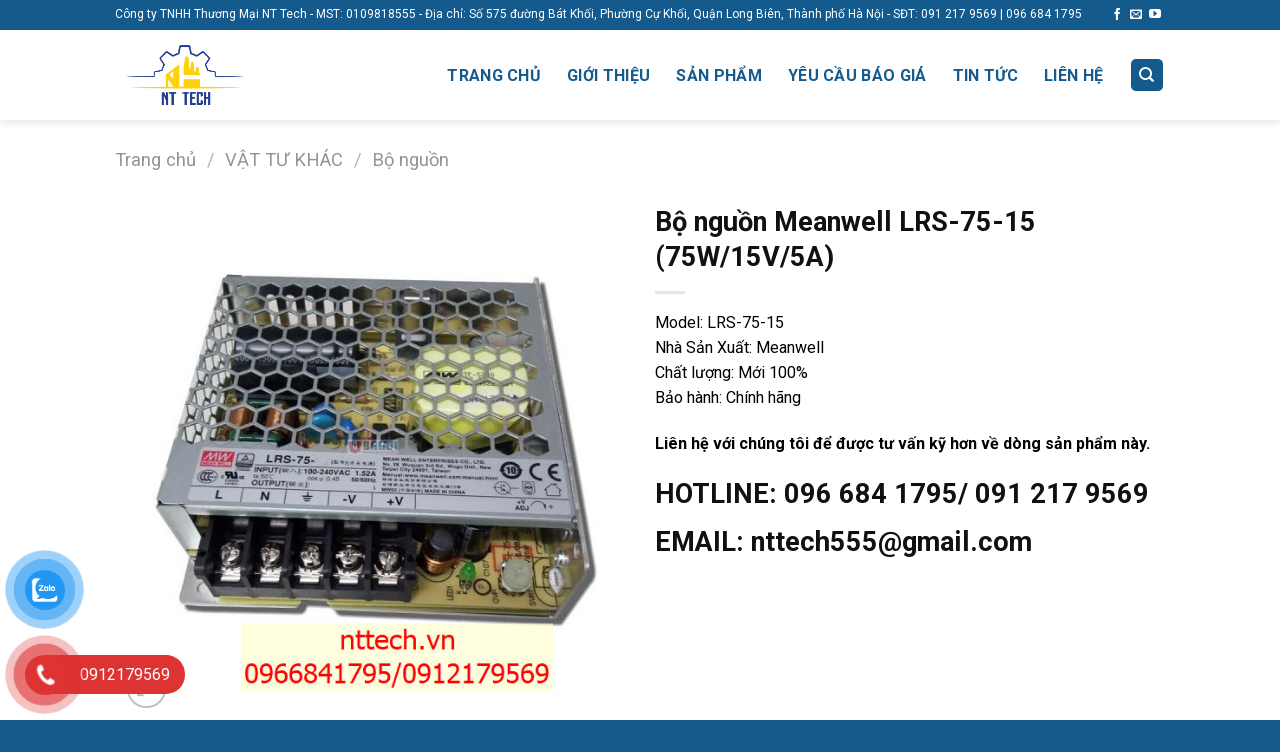

--- FILE ---
content_type: text/html; charset=UTF-8
request_url: https://nttech.vn/san-pham/bo-nguon-meanwell-lrs-75-15-75w-15v-5a/
body_size: 21805
content:
<!DOCTYPE html>
<!--[if IE 9 ]> <html lang="vi" prefix="og: https://ogp.me/ns#" class="ie9 loading-site no-js"> <![endif]-->
<!--[if IE 8 ]> <html lang="vi" prefix="og: https://ogp.me/ns#" class="ie8 loading-site no-js"> <![endif]-->
<!--[if (gte IE 9)|!(IE)]><!--><html lang="vi" prefix="og: https://ogp.me/ns#" class="loading-site no-js"> <!--<![endif]-->
<head>
	<meta charset="UTF-8" />
	<link rel="profile" href="https://gmpg.org/xfn/11" />
	<link rel="pingback" href="https://nttech.vn/xmlrpc.php" />

	<script>(function(html){html.className = html.className.replace(/\bno-js\b/,'js')})(document.documentElement);</script>
<meta name="viewport" content="width=device-width, initial-scale=1, maximum-scale=1" />
<!-- Tối ưu hóa công cụ tìm kiếm bởi Rank Math - https://rankmath.com/ -->
<title>Bộ nguồn Meanwell LRS-75-15 (75W/15V/5A) - NT Tech</title>
<meta name="description" content="Model: LRS-75-15 Nhà Sản Xuất: Meanwell Chất lượng: Mới 100% Bảo hành: Chính hãng Liên hệ với chúng tôi để được tư vấn kỹ hơn về dòng sản phẩm này. HOTLINE: 096 684 1795/ 091 217 9569 EMAIL: nttech555@gmail.com"/>
<meta name="robots" content="index, follow, max-snippet:-1, max-video-preview:-1, max-image-preview:large"/>
<link rel="canonical" href="https://nttech.vn/san-pham/bo-nguon-meanwell-lrs-75-15-75w-15v-5a/" />
<meta property="og:locale" content="vi_VN" />
<meta property="og:type" content="product" />
<meta property="og:title" content="Bộ nguồn Meanwell LRS-75-15 (75W/15V/5A) - NT Tech" />
<meta property="og:description" content="Model: LRS-75-15 Nhà Sản Xuất: Meanwell Chất lượng: Mới 100% Bảo hành: Chính hãng Liên hệ với chúng tôi để được tư vấn kỹ hơn về dòng sản phẩm này. HOTLINE: 096 684 1795/ 091 217 9569 EMAIL: nttech555@gmail.com" />
<meta property="og:url" content="https://nttech.vn/san-pham/bo-nguon-meanwell-lrs-75-15-75w-15v-5a/" />
<meta property="og:site_name" content="NT Tech" />
<meta property="og:image" content="https://nttech.vn/wp-content/uploads/2022/04/z3320255730839_158240f12fb2734c289e98cdb9bfcb93.jpg" />
<meta property="og:image:secure_url" content="https://nttech.vn/wp-content/uploads/2022/04/z3320255730839_158240f12fb2734c289e98cdb9bfcb93.jpg" />
<meta property="og:image:width" content="588" />
<meta property="og:image:height" content="603" />
<meta property="og:image:alt" content="Bộ nguồn Meanwell LRS-75-15 (75W/15V/5A)" />
<meta property="og:image:type" content="image/jpeg" />
<meta property="product:price:currency" content="VND" />
<meta property="product:availability" content="instock" />
<meta name="twitter:card" content="summary_large_image" />
<meta name="twitter:title" content="Bộ nguồn Meanwell LRS-75-15 (75W/15V/5A) - NT Tech" />
<meta name="twitter:description" content="Model: LRS-75-15 Nhà Sản Xuất: Meanwell Chất lượng: Mới 100% Bảo hành: Chính hãng Liên hệ với chúng tôi để được tư vấn kỹ hơn về dòng sản phẩm này. HOTLINE: 096 684 1795/ 091 217 9569 EMAIL: nttech555@gmail.com" />
<meta name="twitter:image" content="https://nttech.vn/wp-content/uploads/2022/04/z3320255730839_158240f12fb2734c289e98cdb9bfcb93.jpg" />
<meta name="twitter:label1" content="Giá" />
<meta name="twitter:data1" content="0&nbsp;&#8363;" />
<meta name="twitter:label2" content="Tình trạng sẵn có" />
<meta name="twitter:data2" content="Còn hàng" />
<script type="application/ld+json" class="rank-math-schema">{"@context":"https://schema.org","@graph":[{"@type":"Organization","@id":"https://nttech.vn/#organization","name":"NT Tech","url":"https://nttech.vn"},{"@type":"WebSite","@id":"https://nttech.vn/#website","url":"https://nttech.vn","name":"NT Tech","publisher":{"@id":"https://nttech.vn/#organization"},"inLanguage":"vi"},{"@type":"ImageObject","@id":"https://nttech.vn/wp-content/uploads/2022/04/z3320255730839_158240f12fb2734c289e98cdb9bfcb93.jpg","url":"https://nttech.vn/wp-content/uploads/2022/04/z3320255730839_158240f12fb2734c289e98cdb9bfcb93.jpg","width":"588","height":"603","inLanguage":"vi"},{"@type":"ItemPage","@id":"https://nttech.vn/san-pham/bo-nguon-meanwell-lrs-75-15-75w-15v-5a/#webpage","url":"https://nttech.vn/san-pham/bo-nguon-meanwell-lrs-75-15-75w-15v-5a/","name":"B\u1ed9 ngu\u1ed3n Meanwell LRS-75-15 (75W/15V/5A) - NT Tech","datePublished":"2022-04-07T10:02:19+07:00","dateModified":"2022-04-07T10:02:19+07:00","isPartOf":{"@id":"https://nttech.vn/#website"},"primaryImageOfPage":{"@id":"https://nttech.vn/wp-content/uploads/2022/04/z3320255730839_158240f12fb2734c289e98cdb9bfcb93.jpg"},"inLanguage":"vi"},{"@type":"Product","name":"B\u1ed9 ngu\u1ed3n Meanwell LRS-75-15 (75W/15V/5A) - NT Tech","description":"Model: LRS-75-15 Nh\u00e0 S\u1ea3n Xu\u1ea5t: Meanwell Ch\u1ea5t l\u01b0\u1ee3ng: M\u1edbi 100% B\u1ea3o h\u00e0nh: Ch\u00ednh h\u00e3ng Li\u00ean h\u1ec7 v\u1edbi ch\u00fang t\u00f4i \u0111\u1ec3 \u0111\u01b0\u1ee3c t\u01b0 v\u1ea5n k\u1ef9 h\u01a1n v\u1ec1 d\u00f2ng s\u1ea3n ph\u1ea9m n\u00e0y. HOTLINE: 096 684 1795/ 091 217 9569 EMAIL:\u00a0nttech555@gmail.com","category":"V\u1eacT T\u01af KH\u00c1C &gt; B\u1ed9 ngu\u1ed3n","mainEntityOfPage":{"@id":"https://nttech.vn/san-pham/bo-nguon-meanwell-lrs-75-15-75w-15v-5a/#webpage"},"image":[{"@type":"ImageObject","url":"https://nttech.vn/wp-content/uploads/2022/04/z3320255730839_158240f12fb2734c289e98cdb9bfcb93.jpg","height":"603","width":"588"}],"@id":"https://nttech.vn/san-pham/bo-nguon-meanwell-lrs-75-15-75w-15v-5a/#richSnippet"}]}</script>
<!-- /Plugin SEO WordPress Rank Math -->

<link rel='dns-prefetch' href='//fonts.googleapis.com' />
<link rel="alternate" type="application/rss+xml" title="Dòng thông tin NT Tech &raquo;" href="https://nttech.vn/feed/" />
<link rel="alternate" type="application/rss+xml" title="NT Tech &raquo; Dòng bình luận" href="https://nttech.vn/comments/feed/" />
<link rel="alternate" type="application/rss+xml" title="NT Tech &raquo; Bộ nguồn Meanwell LRS-75-15 (75W/15V/5A) Dòng bình luận" href="https://nttech.vn/san-pham/bo-nguon-meanwell-lrs-75-15-75w-15v-5a/feed/" />
<link rel="alternate" title="oNhúng (JSON)" type="application/json+oembed" href="https://nttech.vn/wp-json/oembed/1.0/embed?url=https%3A%2F%2Fnttech.vn%2Fsan-pham%2Fbo-nguon-meanwell-lrs-75-15-75w-15v-5a%2F" />
<link rel="alternate" title="oNhúng (XML)" type="text/xml+oembed" href="https://nttech.vn/wp-json/oembed/1.0/embed?url=https%3A%2F%2Fnttech.vn%2Fsan-pham%2Fbo-nguon-meanwell-lrs-75-15-75w-15v-5a%2F&#038;format=xml" />
<style id='wp-img-auto-sizes-contain-inline-css' type='text/css'>
img:is([sizes=auto i],[sizes^="auto," i]){contain-intrinsic-size:3000px 1500px}
/*# sourceURL=wp-img-auto-sizes-contain-inline-css */
</style>
<style id='wp-emoji-styles-inline-css' type='text/css'>

	img.wp-smiley, img.emoji {
		display: inline !important;
		border: none !important;
		box-shadow: none !important;
		height: 1em !important;
		width: 1em !important;
		margin: 0 0.07em !important;
		vertical-align: -0.1em !important;
		background: none !important;
		padding: 0 !important;
	}
/*# sourceURL=wp-emoji-styles-inline-css */
</style>
<style id='wp-block-library-inline-css' type='text/css'>
:root{--wp-block-synced-color:#7a00df;--wp-block-synced-color--rgb:122,0,223;--wp-bound-block-color:var(--wp-block-synced-color);--wp-editor-canvas-background:#ddd;--wp-admin-theme-color:#007cba;--wp-admin-theme-color--rgb:0,124,186;--wp-admin-theme-color-darker-10:#006ba1;--wp-admin-theme-color-darker-10--rgb:0,107,160.5;--wp-admin-theme-color-darker-20:#005a87;--wp-admin-theme-color-darker-20--rgb:0,90,135;--wp-admin-border-width-focus:2px}@media (min-resolution:192dpi){:root{--wp-admin-border-width-focus:1.5px}}.wp-element-button{cursor:pointer}:root .has-very-light-gray-background-color{background-color:#eee}:root .has-very-dark-gray-background-color{background-color:#313131}:root .has-very-light-gray-color{color:#eee}:root .has-very-dark-gray-color{color:#313131}:root .has-vivid-green-cyan-to-vivid-cyan-blue-gradient-background{background:linear-gradient(135deg,#00d084,#0693e3)}:root .has-purple-crush-gradient-background{background:linear-gradient(135deg,#34e2e4,#4721fb 50%,#ab1dfe)}:root .has-hazy-dawn-gradient-background{background:linear-gradient(135deg,#faaca8,#dad0ec)}:root .has-subdued-olive-gradient-background{background:linear-gradient(135deg,#fafae1,#67a671)}:root .has-atomic-cream-gradient-background{background:linear-gradient(135deg,#fdd79a,#004a59)}:root .has-nightshade-gradient-background{background:linear-gradient(135deg,#330968,#31cdcf)}:root .has-midnight-gradient-background{background:linear-gradient(135deg,#020381,#2874fc)}:root{--wp--preset--font-size--normal:16px;--wp--preset--font-size--huge:42px}.has-regular-font-size{font-size:1em}.has-larger-font-size{font-size:2.625em}.has-normal-font-size{font-size:var(--wp--preset--font-size--normal)}.has-huge-font-size{font-size:var(--wp--preset--font-size--huge)}.has-text-align-center{text-align:center}.has-text-align-left{text-align:left}.has-text-align-right{text-align:right}.has-fit-text{white-space:nowrap!important}#end-resizable-editor-section{display:none}.aligncenter{clear:both}.items-justified-left{justify-content:flex-start}.items-justified-center{justify-content:center}.items-justified-right{justify-content:flex-end}.items-justified-space-between{justify-content:space-between}.screen-reader-text{border:0;clip-path:inset(50%);height:1px;margin:-1px;overflow:hidden;padding:0;position:absolute;width:1px;word-wrap:normal!important}.screen-reader-text:focus{background-color:#ddd;clip-path:none;color:#444;display:block;font-size:1em;height:auto;left:5px;line-height:normal;padding:15px 23px 14px;text-decoration:none;top:5px;width:auto;z-index:100000}html :where(.has-border-color){border-style:solid}html :where([style*=border-top-color]){border-top-style:solid}html :where([style*=border-right-color]){border-right-style:solid}html :where([style*=border-bottom-color]){border-bottom-style:solid}html :where([style*=border-left-color]){border-left-style:solid}html :where([style*=border-width]){border-style:solid}html :where([style*=border-top-width]){border-top-style:solid}html :where([style*=border-right-width]){border-right-style:solid}html :where([style*=border-bottom-width]){border-bottom-style:solid}html :where([style*=border-left-width]){border-left-style:solid}html :where(img[class*=wp-image-]){height:auto;max-width:100%}:where(figure){margin:0 0 1em}html :where(.is-position-sticky){--wp-admin--admin-bar--position-offset:var(--wp-admin--admin-bar--height,0px)}@media screen and (max-width:600px){html :where(.is-position-sticky){--wp-admin--admin-bar--position-offset:0px}}

/*# sourceURL=wp-block-library-inline-css */
</style><link rel='stylesheet' id='wc-blocks-style-css' href='https://nttech.vn/wp-content/plugins/woocommerce/assets/client/blocks/wc-blocks.css?ver=wc-10.4.3' type='text/css' media='all' />
<style id='global-styles-inline-css' type='text/css'>
:root{--wp--preset--aspect-ratio--square: 1;--wp--preset--aspect-ratio--4-3: 4/3;--wp--preset--aspect-ratio--3-4: 3/4;--wp--preset--aspect-ratio--3-2: 3/2;--wp--preset--aspect-ratio--2-3: 2/3;--wp--preset--aspect-ratio--16-9: 16/9;--wp--preset--aspect-ratio--9-16: 9/16;--wp--preset--color--black: #000000;--wp--preset--color--cyan-bluish-gray: #abb8c3;--wp--preset--color--white: #ffffff;--wp--preset--color--pale-pink: #f78da7;--wp--preset--color--vivid-red: #cf2e2e;--wp--preset--color--luminous-vivid-orange: #ff6900;--wp--preset--color--luminous-vivid-amber: #fcb900;--wp--preset--color--light-green-cyan: #7bdcb5;--wp--preset--color--vivid-green-cyan: #00d084;--wp--preset--color--pale-cyan-blue: #8ed1fc;--wp--preset--color--vivid-cyan-blue: #0693e3;--wp--preset--color--vivid-purple: #9b51e0;--wp--preset--gradient--vivid-cyan-blue-to-vivid-purple: linear-gradient(135deg,rgb(6,147,227) 0%,rgb(155,81,224) 100%);--wp--preset--gradient--light-green-cyan-to-vivid-green-cyan: linear-gradient(135deg,rgb(122,220,180) 0%,rgb(0,208,130) 100%);--wp--preset--gradient--luminous-vivid-amber-to-luminous-vivid-orange: linear-gradient(135deg,rgb(252,185,0) 0%,rgb(255,105,0) 100%);--wp--preset--gradient--luminous-vivid-orange-to-vivid-red: linear-gradient(135deg,rgb(255,105,0) 0%,rgb(207,46,46) 100%);--wp--preset--gradient--very-light-gray-to-cyan-bluish-gray: linear-gradient(135deg,rgb(238,238,238) 0%,rgb(169,184,195) 100%);--wp--preset--gradient--cool-to-warm-spectrum: linear-gradient(135deg,rgb(74,234,220) 0%,rgb(151,120,209) 20%,rgb(207,42,186) 40%,rgb(238,44,130) 60%,rgb(251,105,98) 80%,rgb(254,248,76) 100%);--wp--preset--gradient--blush-light-purple: linear-gradient(135deg,rgb(255,206,236) 0%,rgb(152,150,240) 100%);--wp--preset--gradient--blush-bordeaux: linear-gradient(135deg,rgb(254,205,165) 0%,rgb(254,45,45) 50%,rgb(107,0,62) 100%);--wp--preset--gradient--luminous-dusk: linear-gradient(135deg,rgb(255,203,112) 0%,rgb(199,81,192) 50%,rgb(65,88,208) 100%);--wp--preset--gradient--pale-ocean: linear-gradient(135deg,rgb(255,245,203) 0%,rgb(182,227,212) 50%,rgb(51,167,181) 100%);--wp--preset--gradient--electric-grass: linear-gradient(135deg,rgb(202,248,128) 0%,rgb(113,206,126) 100%);--wp--preset--gradient--midnight: linear-gradient(135deg,rgb(2,3,129) 0%,rgb(40,116,252) 100%);--wp--preset--font-size--small: 13px;--wp--preset--font-size--medium: 20px;--wp--preset--font-size--large: 36px;--wp--preset--font-size--x-large: 42px;--wp--preset--spacing--20: 0.44rem;--wp--preset--spacing--30: 0.67rem;--wp--preset--spacing--40: 1rem;--wp--preset--spacing--50: 1.5rem;--wp--preset--spacing--60: 2.25rem;--wp--preset--spacing--70: 3.38rem;--wp--preset--spacing--80: 5.06rem;--wp--preset--shadow--natural: 6px 6px 9px rgba(0, 0, 0, 0.2);--wp--preset--shadow--deep: 12px 12px 50px rgba(0, 0, 0, 0.4);--wp--preset--shadow--sharp: 6px 6px 0px rgba(0, 0, 0, 0.2);--wp--preset--shadow--outlined: 6px 6px 0px -3px rgb(255, 255, 255), 6px 6px rgb(0, 0, 0);--wp--preset--shadow--crisp: 6px 6px 0px rgb(0, 0, 0);}:where(.is-layout-flex){gap: 0.5em;}:where(.is-layout-grid){gap: 0.5em;}body .is-layout-flex{display: flex;}.is-layout-flex{flex-wrap: wrap;align-items: center;}.is-layout-flex > :is(*, div){margin: 0;}body .is-layout-grid{display: grid;}.is-layout-grid > :is(*, div){margin: 0;}:where(.wp-block-columns.is-layout-flex){gap: 2em;}:where(.wp-block-columns.is-layout-grid){gap: 2em;}:where(.wp-block-post-template.is-layout-flex){gap: 1.25em;}:where(.wp-block-post-template.is-layout-grid){gap: 1.25em;}.has-black-color{color: var(--wp--preset--color--black) !important;}.has-cyan-bluish-gray-color{color: var(--wp--preset--color--cyan-bluish-gray) !important;}.has-white-color{color: var(--wp--preset--color--white) !important;}.has-pale-pink-color{color: var(--wp--preset--color--pale-pink) !important;}.has-vivid-red-color{color: var(--wp--preset--color--vivid-red) !important;}.has-luminous-vivid-orange-color{color: var(--wp--preset--color--luminous-vivid-orange) !important;}.has-luminous-vivid-amber-color{color: var(--wp--preset--color--luminous-vivid-amber) !important;}.has-light-green-cyan-color{color: var(--wp--preset--color--light-green-cyan) !important;}.has-vivid-green-cyan-color{color: var(--wp--preset--color--vivid-green-cyan) !important;}.has-pale-cyan-blue-color{color: var(--wp--preset--color--pale-cyan-blue) !important;}.has-vivid-cyan-blue-color{color: var(--wp--preset--color--vivid-cyan-blue) !important;}.has-vivid-purple-color{color: var(--wp--preset--color--vivid-purple) !important;}.has-black-background-color{background-color: var(--wp--preset--color--black) !important;}.has-cyan-bluish-gray-background-color{background-color: var(--wp--preset--color--cyan-bluish-gray) !important;}.has-white-background-color{background-color: var(--wp--preset--color--white) !important;}.has-pale-pink-background-color{background-color: var(--wp--preset--color--pale-pink) !important;}.has-vivid-red-background-color{background-color: var(--wp--preset--color--vivid-red) !important;}.has-luminous-vivid-orange-background-color{background-color: var(--wp--preset--color--luminous-vivid-orange) !important;}.has-luminous-vivid-amber-background-color{background-color: var(--wp--preset--color--luminous-vivid-amber) !important;}.has-light-green-cyan-background-color{background-color: var(--wp--preset--color--light-green-cyan) !important;}.has-vivid-green-cyan-background-color{background-color: var(--wp--preset--color--vivid-green-cyan) !important;}.has-pale-cyan-blue-background-color{background-color: var(--wp--preset--color--pale-cyan-blue) !important;}.has-vivid-cyan-blue-background-color{background-color: var(--wp--preset--color--vivid-cyan-blue) !important;}.has-vivid-purple-background-color{background-color: var(--wp--preset--color--vivid-purple) !important;}.has-black-border-color{border-color: var(--wp--preset--color--black) !important;}.has-cyan-bluish-gray-border-color{border-color: var(--wp--preset--color--cyan-bluish-gray) !important;}.has-white-border-color{border-color: var(--wp--preset--color--white) !important;}.has-pale-pink-border-color{border-color: var(--wp--preset--color--pale-pink) !important;}.has-vivid-red-border-color{border-color: var(--wp--preset--color--vivid-red) !important;}.has-luminous-vivid-orange-border-color{border-color: var(--wp--preset--color--luminous-vivid-orange) !important;}.has-luminous-vivid-amber-border-color{border-color: var(--wp--preset--color--luminous-vivid-amber) !important;}.has-light-green-cyan-border-color{border-color: var(--wp--preset--color--light-green-cyan) !important;}.has-vivid-green-cyan-border-color{border-color: var(--wp--preset--color--vivid-green-cyan) !important;}.has-pale-cyan-blue-border-color{border-color: var(--wp--preset--color--pale-cyan-blue) !important;}.has-vivid-cyan-blue-border-color{border-color: var(--wp--preset--color--vivid-cyan-blue) !important;}.has-vivid-purple-border-color{border-color: var(--wp--preset--color--vivid-purple) !important;}.has-vivid-cyan-blue-to-vivid-purple-gradient-background{background: var(--wp--preset--gradient--vivid-cyan-blue-to-vivid-purple) !important;}.has-light-green-cyan-to-vivid-green-cyan-gradient-background{background: var(--wp--preset--gradient--light-green-cyan-to-vivid-green-cyan) !important;}.has-luminous-vivid-amber-to-luminous-vivid-orange-gradient-background{background: var(--wp--preset--gradient--luminous-vivid-amber-to-luminous-vivid-orange) !important;}.has-luminous-vivid-orange-to-vivid-red-gradient-background{background: var(--wp--preset--gradient--luminous-vivid-orange-to-vivid-red) !important;}.has-very-light-gray-to-cyan-bluish-gray-gradient-background{background: var(--wp--preset--gradient--very-light-gray-to-cyan-bluish-gray) !important;}.has-cool-to-warm-spectrum-gradient-background{background: var(--wp--preset--gradient--cool-to-warm-spectrum) !important;}.has-blush-light-purple-gradient-background{background: var(--wp--preset--gradient--blush-light-purple) !important;}.has-blush-bordeaux-gradient-background{background: var(--wp--preset--gradient--blush-bordeaux) !important;}.has-luminous-dusk-gradient-background{background: var(--wp--preset--gradient--luminous-dusk) !important;}.has-pale-ocean-gradient-background{background: var(--wp--preset--gradient--pale-ocean) !important;}.has-electric-grass-gradient-background{background: var(--wp--preset--gradient--electric-grass) !important;}.has-midnight-gradient-background{background: var(--wp--preset--gradient--midnight) !important;}.has-small-font-size{font-size: var(--wp--preset--font-size--small) !important;}.has-medium-font-size{font-size: var(--wp--preset--font-size--medium) !important;}.has-large-font-size{font-size: var(--wp--preset--font-size--large) !important;}.has-x-large-font-size{font-size: var(--wp--preset--font-size--x-large) !important;}
/*# sourceURL=global-styles-inline-css */
</style>

<style id='classic-theme-styles-inline-css' type='text/css'>
/*! This file is auto-generated */
.wp-block-button__link{color:#fff;background-color:#32373c;border-radius:9999px;box-shadow:none;text-decoration:none;padding:calc(.667em + 2px) calc(1.333em + 2px);font-size:1.125em}.wp-block-file__button{background:#32373c;color:#fff;text-decoration:none}
/*# sourceURL=/wp-includes/css/classic-themes.min.css */
</style>
<link rel='stylesheet' id='contact-form-7-css' href='https://nttech.vn/wp-content/plugins/contact-form-7/includes/css/styles.css?ver=6.1.4' type='text/css' media='all' />
<link rel='stylesheet' id='photoswipe-css' href='https://nttech.vn/wp-content/plugins/woocommerce/assets/css/photoswipe/photoswipe.min.css?ver=10.4.3' type='text/css' media='all' />
<link rel='stylesheet' id='photoswipe-default-skin-css' href='https://nttech.vn/wp-content/plugins/woocommerce/assets/css/photoswipe/default-skin/default-skin.min.css?ver=10.4.3' type='text/css' media='all' />
<style id='woocommerce-inline-inline-css' type='text/css'>
.woocommerce form .form-row .required { visibility: visible; }
/*# sourceURL=woocommerce-inline-inline-css */
</style>
<link rel='stylesheet' id='pzf-style-css' href='https://nttech.vn/wp-content/plugins/button-contact-vr/legacy/css/style.css?ver=1' type='text/css' media='all' />
<link rel='stylesheet' id='flatsome-main-css' href='https://nttech.vn/wp-content/themes/flatsome/assets/css/flatsome.css?ver=3.14.0' type='text/css' media='all' />
<style id='flatsome-main-inline-css' type='text/css'>
@font-face {
				font-family: "fl-icons";
				font-display: block;
				src: url(https://nttech.vn/wp-content/themes/flatsome/assets/css/icons/fl-icons.eot?v=3.14.0);
				src:
					url(https://nttech.vn/wp-content/themes/flatsome/assets/css/icons/fl-icons.eot#iefix?v=3.14.0) format("embedded-opentype"),
					url(https://nttech.vn/wp-content/themes/flatsome/assets/css/icons/fl-icons.woff2?v=3.14.0) format("woff2"),
					url(https://nttech.vn/wp-content/themes/flatsome/assets/css/icons/fl-icons.ttf?v=3.14.0) format("truetype"),
					url(https://nttech.vn/wp-content/themes/flatsome/assets/css/icons/fl-icons.woff?v=3.14.0) format("woff"),
					url(https://nttech.vn/wp-content/themes/flatsome/assets/css/icons/fl-icons.svg?v=3.14.0#fl-icons) format("svg");
			}
/*# sourceURL=flatsome-main-inline-css */
</style>
<link rel='stylesheet' id='flatsome-shop-css' href='https://nttech.vn/wp-content/themes/flatsome/assets/css/flatsome-shop.css?ver=3.14.0' type='text/css' media='all' />
<link rel='stylesheet' id='flatsome-style-css' href='https://nttech.vn/wp-content/themes/flatsome/style.css?ver=3.14.0' type='text/css' media='all' />
<link rel='stylesheet' id='flatsome-googlefonts-css' href='//fonts.googleapis.com/css?family=Roboto%3Aregular%2C700%2Cregular%2C700%7CDancing+Script%3Aregular%2C400&#038;display=swap&#038;ver=3.9' type='text/css' media='all' />
<script type="text/javascript" src="https://nttech.vn/wp-includes/js/jquery/jquery.min.js?ver=3.7.1" id="jquery-core-js"></script>
<script type="text/javascript" src="https://nttech.vn/wp-includes/js/jquery/jquery-migrate.min.js?ver=3.4.1" id="jquery-migrate-js"></script>
<script type="text/javascript" src="https://nttech.vn/wp-content/plugins/woocommerce/assets/js/jquery-blockui/jquery.blockUI.min.js?ver=2.7.0-wc.10.4.3" id="wc-jquery-blockui-js" defer="defer" data-wp-strategy="defer"></script>
<script type="text/javascript" id="wc-add-to-cart-js-extra">
/* <![CDATA[ */
var wc_add_to_cart_params = {"ajax_url":"/wp-admin/admin-ajax.php","wc_ajax_url":"/?wc-ajax=%%endpoint%%","i18n_view_cart":"Xem gi\u1ecf h\u00e0ng","cart_url":"https://nttech.vn/gio-hang/","is_cart":"","cart_redirect_after_add":"no"};
//# sourceURL=wc-add-to-cart-js-extra
/* ]]> */
</script>
<script type="text/javascript" src="https://nttech.vn/wp-content/plugins/woocommerce/assets/js/frontend/add-to-cart.min.js?ver=10.4.3" id="wc-add-to-cart-js" defer="defer" data-wp-strategy="defer"></script>
<script type="text/javascript" src="https://nttech.vn/wp-content/plugins/woocommerce/assets/js/photoswipe/photoswipe.min.js?ver=4.1.1-wc.10.4.3" id="wc-photoswipe-js" defer="defer" data-wp-strategy="defer"></script>
<script type="text/javascript" src="https://nttech.vn/wp-content/plugins/woocommerce/assets/js/photoswipe/photoswipe-ui-default.min.js?ver=4.1.1-wc.10.4.3" id="wc-photoswipe-ui-default-js" defer="defer" data-wp-strategy="defer"></script>
<script type="text/javascript" id="wc-single-product-js-extra">
/* <![CDATA[ */
var wc_single_product_params = {"i18n_required_rating_text":"Vui l\u00f2ng ch\u1ecdn m\u1ed9t m\u1ee9c \u0111\u00e1nh gi\u00e1","i18n_rating_options":["1 tr\u00ean 5 sao","2 tr\u00ean 5 sao","3 tr\u00ean 5 sao","4 tr\u00ean 5 sao","5 tr\u00ean 5 sao"],"i18n_product_gallery_trigger_text":"Xem th\u01b0 vi\u1ec7n \u1ea3nh to\u00e0n m\u00e0n h\u00ecnh","review_rating_required":"yes","flexslider":{"rtl":false,"animation":"slide","smoothHeight":true,"directionNav":false,"controlNav":"thumbnails","slideshow":false,"animationSpeed":500,"animationLoop":false,"allowOneSlide":false},"zoom_enabled":"","zoom_options":[],"photoswipe_enabled":"1","photoswipe_options":{"shareEl":false,"closeOnScroll":false,"history":false,"hideAnimationDuration":0,"showAnimationDuration":0},"flexslider_enabled":""};
//# sourceURL=wc-single-product-js-extra
/* ]]> */
</script>
<script type="text/javascript" src="https://nttech.vn/wp-content/plugins/woocommerce/assets/js/frontend/single-product.min.js?ver=10.4.3" id="wc-single-product-js" defer="defer" data-wp-strategy="defer"></script>
<script type="text/javascript" src="https://nttech.vn/wp-content/plugins/woocommerce/assets/js/js-cookie/js.cookie.min.js?ver=2.1.4-wc.10.4.3" id="wc-js-cookie-js" defer="defer" data-wp-strategy="defer"></script>
<script type="text/javascript" id="woocommerce-js-extra">
/* <![CDATA[ */
var woocommerce_params = {"ajax_url":"/wp-admin/admin-ajax.php","wc_ajax_url":"/?wc-ajax=%%endpoint%%","i18n_password_show":"Hi\u1ec3n th\u1ecb m\u1eadt kh\u1ea9u","i18n_password_hide":"\u1ea8n m\u1eadt kh\u1ea9u"};
//# sourceURL=woocommerce-js-extra
/* ]]> */
</script>
<script type="text/javascript" src="https://nttech.vn/wp-content/plugins/woocommerce/assets/js/frontend/woocommerce.min.js?ver=10.4.3" id="woocommerce-js" defer="defer" data-wp-strategy="defer"></script>
<link rel="https://api.w.org/" href="https://nttech.vn/wp-json/" /><link rel="alternate" title="JSON" type="application/json" href="https://nttech.vn/wp-json/wp/v2/product/928" /><link rel="EditURI" type="application/rsd+xml" title="RSD" href="https://nttech.vn/xmlrpc.php?rsd" />
<meta name="generator" content="WordPress 6.9" />
<link rel='shortlink' href='https://nttech.vn/?p=928' />
<style>.bg{opacity: 0; transition: opacity 1s; -webkit-transition: opacity 1s;} .bg-loaded{opacity: 1;}</style><!--[if IE]><link rel="stylesheet" type="text/css" href="https://nttech.vn/wp-content/themes/flatsome/assets/css/ie-fallback.css"><script src="//cdnjs.cloudflare.com/ajax/libs/html5shiv/3.6.1/html5shiv.js"></script><script>var head = document.getElementsByTagName('head')[0],style = document.createElement('style');style.type = 'text/css';style.styleSheet.cssText = ':before,:after{content:none !important';head.appendChild(style);setTimeout(function(){head.removeChild(style);}, 0);</script><script src="https://nttech.vn/wp-content/themes/flatsome/assets/libs/ie-flexibility.js"></script><![endif]-->	<noscript><style>.woocommerce-product-gallery{ opacity: 1 !important; }</style></noscript>
	<link rel="icon" href="https://nttech.vn/wp-content/uploads/2022/01/cropped-android-chrome-512x512-1-32x32.png" sizes="32x32" />
<link rel="icon" href="https://nttech.vn/wp-content/uploads/2022/01/cropped-android-chrome-512x512-1-192x192.png" sizes="192x192" />
<link rel="apple-touch-icon" href="https://nttech.vn/wp-content/uploads/2022/01/cropped-android-chrome-512x512-1-180x180.png" />
<meta name="msapplication-TileImage" content="https://nttech.vn/wp-content/uploads/2022/01/cropped-android-chrome-512x512-1-270x270.png" />
<style id="custom-css" type="text/css">:root {--primary-color: #145a8d;}.header-main{height: 90px}#logo img{max-height: 90px}#logo{width:200px;}.header-bottom{min-height: 65px}.header-top{min-height: 30px}.transparent .header-main{height: 90px}.transparent #logo img{max-height: 90px}.has-transparent + .page-title:first-of-type,.has-transparent + #main > .page-title,.has-transparent + #main > div > .page-title,.has-transparent + #main .page-header-wrapper:first-of-type .page-title{padding-top: 120px;}.header.show-on-scroll,.stuck .header-main{height:70px!important}.stuck #logo img{max-height: 70px!important}.header-bottom {background-color: #145a8d}.stuck .header-main .nav > li > a{line-height: 50px }.header-bottom-nav > li > a{line-height: 40px }@media (max-width: 549px) {.header-main{height: 70px}#logo img{max-height: 70px}}/* Color */.accordion-title.active, .has-icon-bg .icon .icon-inner,.logo a, .primary.is-underline, .primary.is-link, .badge-outline .badge-inner, .nav-outline > li.active> a,.nav-outline >li.active > a, .cart-icon strong,[data-color='primary'], .is-outline.primary{color: #145a8d;}/* Color !important */[data-text-color="primary"]{color: #145a8d!important;}/* Background Color */[data-text-bg="primary"]{background-color: #145a8d;}/* Background */.scroll-to-bullets a,.featured-title, .label-new.menu-item > a:after, .nav-pagination > li > .current,.nav-pagination > li > span:hover,.nav-pagination > li > a:hover,.has-hover:hover .badge-outline .badge-inner,button[type="submit"], .button.wc-forward:not(.checkout):not(.checkout-button), .button.submit-button, .button.primary:not(.is-outline),.featured-table .title,.is-outline:hover, .has-icon:hover .icon-label,.nav-dropdown-bold .nav-column li > a:hover, .nav-dropdown.nav-dropdown-bold > li > a:hover, .nav-dropdown-bold.dark .nav-column li > a:hover, .nav-dropdown.nav-dropdown-bold.dark > li > a:hover, .is-outline:hover, .tagcloud a:hover,.grid-tools a, input[type='submit']:not(.is-form), .box-badge:hover .box-text, input.button.alt,.nav-box > li > a:hover,.nav-box > li.active > a,.nav-pills > li.active > a ,.current-dropdown .cart-icon strong, .cart-icon:hover strong, .nav-line-bottom > li > a:before, .nav-line-grow > li > a:before, .nav-line > li > a:before,.banner, .header-top, .slider-nav-circle .flickity-prev-next-button:hover svg, .slider-nav-circle .flickity-prev-next-button:hover .arrow, .primary.is-outline:hover, .button.primary:not(.is-outline), input[type='submit'].primary, input[type='submit'].primary, input[type='reset'].button, input[type='button'].primary, .badge-inner{background-color: #145a8d;}/* Border */.nav-vertical.nav-tabs > li.active > a,.scroll-to-bullets a.active,.nav-pagination > li > .current,.nav-pagination > li > span:hover,.nav-pagination > li > a:hover,.has-hover:hover .badge-outline .badge-inner,.accordion-title.active,.featured-table,.is-outline:hover, .tagcloud a:hover,blockquote, .has-border, .cart-icon strong:after,.cart-icon strong,.blockUI:before, .processing:before,.loading-spin, .slider-nav-circle .flickity-prev-next-button:hover svg, .slider-nav-circle .flickity-prev-next-button:hover .arrow, .primary.is-outline:hover{border-color: #145a8d}.nav-tabs > li.active > a{border-top-color: #145a8d}.widget_shopping_cart_content .blockUI.blockOverlay:before { border-left-color: #145a8d }.woocommerce-checkout-review-order .blockUI.blockOverlay:before { border-left-color: #145a8d }/* Fill */.slider .flickity-prev-next-button:hover svg,.slider .flickity-prev-next-button:hover .arrow{fill: #145a8d;}/* Background Color */[data-icon-label]:after, .secondary.is-underline:hover,.secondary.is-outline:hover,.icon-label,.button.secondary:not(.is-outline),.button.alt:not(.is-outline), .badge-inner.on-sale, .button.checkout, .single_add_to_cart_button, .current .breadcrumb-step{ background-color:#145a8d; }[data-text-bg="secondary"]{background-color: #145a8d;}/* Color */.secondary.is-underline,.secondary.is-link, .secondary.is-outline,.stars a.active, .star-rating:before, .woocommerce-page .star-rating:before,.star-rating span:before, .color-secondary{color: #145a8d}/* Color !important */[data-text-color="secondary"]{color: #145a8d!important;}/* Border */.secondary.is-outline:hover{border-color:#145a8d}body{font-family:"Roboto", sans-serif}body{font-weight: 0}body{color: #000000}.nav > li > a {font-family:"Roboto", sans-serif;}.mobile-sidebar-levels-2 .nav > li > ul > li > a {font-family:"Roboto", sans-serif;}.nav > li > a {font-weight: 700;}.mobile-sidebar-levels-2 .nav > li > ul > li > a {font-weight: 700;}h1,h2,h3,h4,h5,h6,.heading-font, .off-canvas-center .nav-sidebar.nav-vertical > li > a{font-family: "Roboto", sans-serif;}h1,h2,h3,h4,h5,h6,.heading-font,.banner h1,.banner h2{font-weight: 700;}h1,h2,h3,h4,h5,h6,.heading-font{color: #111111;}.breadcrumbs{text-transform: none;}.alt-font{font-family: "Dancing Script", sans-serif;}.alt-font{font-weight: 400!important;}.header:not(.transparent) .header-nav-main.nav > li > a {color: #145a8d;}a{color: #111111;}a:hover{color: #145a8d;}.tagcloud a:hover{border-color: #145a8d;background-color: #145a8d;}.has-equal-box-heights .box-image {padding-top: 100%;}@media screen and (min-width: 550px){.products .box-vertical .box-image{min-width: 300px!important;width: 300px!important;}}.footer-2{background-color: #145a8d}.absolute-footer, html{background-color: #145a8d}.page-title-small + main .product-container > .row{padding-top:0;}.label-new.menu-item > a:after{content:"New";}.label-hot.menu-item > a:after{content:"Hot";}.label-sale.menu-item > a:after{content:"Sale";}.label-popular.menu-item > a:after{content:"Popular";}</style>		<style type="text/css" id="wp-custom-css">
			.title-text {
    text-align: left;
		position: relative;
}
.title-text h2 {
    text-transform: uppercase;
    font-weight: 400;
    font-size: 30px;
    line-height: 38px;
    border-bottom: 1px solid #ccc;
    padding-bottom: 6px;
}

.space-20 {
    margin-bottom: 20px;
}
.title-text:before {
    content: "";
    display: block;
    position: absolute;
    width: 100%;
    height: 1px;
    top: initial;
    left: 0px;
    bottom: 0px;
    background: linear-gradient(
90deg, #f5f5f5 0%, #e1e1e1 10%, #e1e1e1 10%, #e1e1e1 90%, #e1e1e1 90%, #f5f5f5 100%);
}

.title-text:after {
    content: "";
    display: block;
    position: absolute;
    width: 125px;
    height: 7px;
    top: initial;
    bottom: -5px;
    left: 0px;
    right: initial;
    margin: 0 auto;
}

.title-text:after {
    background: #f5f5f5 url(//bizweb.dktcdn.net/100/360/494/themes/801562/assets/bg-heading.png?1625037868233) center no-repeat;
}

.title-text a.read-more {
    display: inline-block;
    position: absolute;
    right: 0px;
    top: 8px;
    color: #999;
}

.home-gallery a:before {
	content: "";
    display: inline-block;
    background: #fff;
    width: 40px;
    height: 40px;
    clip-path: polygon(100% 0, 0 0, 0 100%);
    position: absolute;
    left: -1px;
    top: -1px;
    z-index: 9;
}
.home-gallery a:after {
		content: "";
    display: inline-block;
    background: #fff;
    width: 40px;
    height: 40px;
    left: initial;
    right: -1px;
    top: initial;
    bottom: -1px;
		position: absolute;
	   z-index: 9;
    clip-path: polygon(100% 0, 0 100%, 100% 100%);
}
.home-project {
    position: relative;
    background-size: 100%;
    background-color: #f5f5f5;
    background-repeat: repeat-x;
    background-position: left bottom;
    padding: 30px 0 130px 0;
    float: left;
    width: 100%;
		min-height: 120px;
}
.row-footer h4 {
	border-bottom: 1px solid #cccccc;
  padding-bottom: 5px;
	position: relative;
  color: #145a8d;
    margin: 0;
    font-size: 20px;
    font-weight: 700;
    text-transform: uppercase;
}
.row-footer h4 span {
    display: inline-block;
    position: relative;
}
.row-footer h4 span:before {
    content: "";
    display: block;
    position: absolute;
    width: 100%;
    height: 2px;
    background: #d5d5d5;
    top: initial;
    bottom: -6px;
    left: 0px;
}
.row-footer .list-menu {
    font-size: 13px;
	margin-top: 15px;
    line-height: 1.71429em;
}
.row-footer .list-menu li {
    color: #fff;
    list-style: none;
    margin-bottom: 5px;
	padding-left: 15px;
    position: relative;
}
.row-footer .list-menu li:before {
    content: "";
    display: inline-block;
    width: 5px;
    height: 5px;
    position: absolute;
    left: 0px;
    top: 7px;
    background: #fff;
    transform: rotate(
45deg);
}
.row-footer .list-menu a {
    color: #fff;
}
#dang-ky .col {
	padding: 0 10px 10px !important;
}
#yeucaubaogia .col {
	padding: 0 15px 5px !important;
}
.icon-shopping-cart:before{
	color: #145a8d !important;
}
@media only screen and (min-width: 768px) {
	.product-small .box-image {
		min-height: 250px !important;
	}
}		</style>
		</head>

<body data-rsssl=1 class="wp-singular product-template-default single single-product postid-928 wp-theme-flatsome theme-flatsome woocommerce woocommerce-page woocommerce-no-js header-shadow lightbox nav-dropdown-has-arrow nav-dropdown-has-shadow nav-dropdown-has-border">


<a class="skip-link screen-reader-text" href="#main">Skip to content</a>

<div id="wrapper">

	
	<header id="header" class="header ">
		<div class="header-wrapper">
			<div id="top-bar" class="header-top hide-for-sticky nav-dark">
    <div class="flex-row container">
      <div class="flex-col hide-for-medium flex-left">
          <ul class="nav nav-left medium-nav-center nav-small  nav-divided">
              <li class="html custom html_topbar_left">Công ty TNHH Thương Mại NT Tech - MST: 0109818555 - Địa chỉ: Số 575 đường Bát Khối, Phường Cự Khối, Quận Long Biên, Thành phố Hà Nội - SĐT: 091 217 9569 | 096 684 1795</li>          </ul>
      </div>

      <div class="flex-col hide-for-medium flex-center">
          <ul class="nav nav-center nav-small  nav-divided">
                        </ul>
      </div>

      <div class="flex-col hide-for-medium flex-right">
         <ul class="nav top-bar-nav nav-right nav-small  nav-divided">
              <li class="html header-social-icons ml-0">
	<div class="social-icons follow-icons" ><a href="https://www.facebook.com/profile.php?id=100076201540102" target="_blank" data-label="Facebook" rel="noopener noreferrer nofollow" class="icon plain facebook tooltip" title="Follow on Facebook" aria-label="Follow on Facebook"><i class="icon-facebook" ></i></a><a href="/cdn-cgi/l/email-protection#224c565647414a17171762454f434b4e0c414d4f" data-label="E-mail" rel="nofollow" class="icon plain  email tooltip" title="Send us an email" aria-label="Send us an email"><i class="icon-envelop" ></i></a><a href="https://www.youtube.com/channel/UC7FvmuP3f5T42XMJZJ2vi-Q" target="_blank" rel="noopener noreferrer nofollow" data-label="YouTube" class="icon plain  youtube tooltip" title="Follow on YouTube" aria-label="Follow on YouTube"><i class="icon-youtube" ></i></a></div></li>          </ul>
      </div>

            <div class="flex-col show-for-medium flex-grow">
          <ul class="nav nav-center nav-small mobile-nav  nav-divided">
              <li class="html custom html_topbar_left">Công ty TNHH Thương Mại NT Tech - MST: 0109818555 - Địa chỉ: Số 575 đường Bát Khối, Phường Cự Khối, Quận Long Biên, Thành phố Hà Nội - SĐT: 091 217 9569 | 096 684 1795</li>          </ul>
      </div>
      
    </div>
</div>
<div id="masthead" class="header-main hide-for-sticky">
      <div class="header-inner flex-row container logo-left" role="navigation">
		<div class="header-plc">
          <!-- Logo -->
          <div id="logo" class="flex-col logo">
            <!-- Header logo -->
<a href="https://nttech.vn/" title="NT Tech - Công nghệ tương lai" rel="home">
    <img width="200" height="90" src="https://nttech.vn/wp-content/uploads/2021/12/Logo-NT-Tech-2.png" class="header_logo header-logo" alt="NT Tech"/><img  width="200" height="90" src="https://nttech.vn/wp-content/uploads/2022/01/cropped-android-chrome-512x512-1.png" class="header-logo-dark" alt="NT Tech"/></a>
          </div>
 </div>
          <!-- Mobile Left Elements -->
          <div class="flex-col show-for-medium flex-left">
            <ul class="mobile-nav nav nav-left ">
                          </ul>
          </div>

          <!-- Left Elements -->
          <div class="flex-col hide-for-medium flex-left
            flex-grow">
            <ul class="header-nav header-nav-main nav nav-left  nav-line-bottom nav-size-large nav-spacing-xlarge nav-uppercase" >
                          </ul>
          </div>

          <!-- Right Elements -->
          <div class="flex-col hide-for-medium flex-right">
            <ul class="header-nav header-nav-main nav nav-right  nav-line-bottom nav-size-large nav-spacing-xlarge nav-uppercase">
              <li id="menu-item-101" class="menu-item menu-item-type-post_type menu-item-object-page menu-item-home menu-item-101 menu-item-design-default"><a href="https://nttech.vn/" class="nav-top-link">Trang Chủ</a></li>
<li id="menu-item-104" class="menu-item menu-item-type-post_type menu-item-object-page menu-item-104 menu-item-design-default"><a href="https://nttech.vn/gioi-thieu/" class="nav-top-link">Giới thiệu</a></li>
<li id="menu-item-109" class="menu-item menu-item-type-custom menu-item-object-custom menu-item-109 menu-item-design-default"><a href="/cua-hang" class="nav-top-link">Sản phẩm</a></li>
<li id="menu-item-364" class="menu-item menu-item-type-post_type menu-item-object-page menu-item-364 menu-item-design-default"><a href="https://nttech.vn/yeu-cau-bao-gia/" class="nav-top-link">Yêu cầu báo giá</a></li>
<li id="menu-item-774" class="menu-item menu-item-type-post_type menu-item-object-page menu-item-774 menu-item-design-default"><a href="https://nttech.vn/tin-tuc/" class="nav-top-link">Tin tức</a></li>
<li id="menu-item-107" class="menu-item menu-item-type-post_type menu-item-object-page menu-item-107 menu-item-design-default"><a href="https://nttech.vn/lien-he/" class="nav-top-link">Liên hệ</a></li>
<li class="header-search header-search-dropdown has-icon has-dropdown menu-item-has-children">
	<div class="header-button">	<a href="#" aria-label="Tìm kiếm" class="icon primary button round is-small"><i class="icon-search" ></i></a>
	</div>	<ul class="nav-dropdown nav-dropdown-default">
	 	<li class="header-search-form search-form html relative has-icon">
	<div class="header-search-form-wrapper">
		<div class="searchform-wrapper ux-search-box relative is-normal"><form role="search" method="get" class="searchform" action="https://nttech.vn/">
	<div class="flex-row relative">
						<div class="flex-col flex-grow">
			<label class="screen-reader-text" for="woocommerce-product-search-field-0">Tìm kiếm:</label>
			<input type="search" id="woocommerce-product-search-field-0" class="search-field mb-0" placeholder="Tìm kiếm&hellip;" value="" name="s" />
			<input type="hidden" name="post_type" value="product" />
					</div>
		<div class="flex-col">
			<button type="submit" value="Tìm kiếm" class="ux-search-submit submit-button secondary button icon mb-0" aria-label="Submit">
				<i class="icon-search" ></i>			</button>
		</div>
	</div>
	<div class="live-search-results text-left z-top"></div>
</form>
</div>	</div>
</li>	</ul>
</li>
            </ul>
          </div>

          <!-- Mobile Right Elements -->
          <div class="flex-col show-for-medium flex-right">
            <ul class="mobile-nav nav nav-right ">
              <li class="nav-icon has-icon">
  <div class="header-button">		<a href="#" data-open="#main-menu" data-pos="left" data-bg="main-menu-overlay" data-color="" class="icon primary button round is-small" aria-label="Menu" aria-controls="main-menu" aria-expanded="false">
		
		  <i class="icon-menu" ></i>
		  		</a>
	 </div> </li>            </ul>
          </div>
		
      </div>
     
      </div>
<div class="header-bg-container fill"><div class="header-bg-image fill"></div><div class="header-bg-color fill"></div></div>		</div>
	</header>

	<div class="page-title shop-page-title product-page-title">
	<div class="page-title-inner flex-row medium-flex-wrap container">
	  <div class="flex-col flex-grow medium-text-center">
	  		<div class="is-large">
	<nav class="woocommerce-breadcrumb breadcrumbs uppercase"><a href="https://nttech.vn">Trang chủ</a> <span class="divider">&#47;</span> <a href="https://nttech.vn/danh-muc-san-pham/vat-tu-khac/">VẬT TƯ KHÁC</a> <span class="divider">&#47;</span> <a href="https://nttech.vn/danh-muc-san-pham/vat-tu-khac/bo-nguon/">Bộ nguồn</a></nav></div>
	  </div>
	  
	   <div class="flex-col medium-text-center">
		   		   </div>
	</div>
</div>

	<main id="main" class="">

	<div class="shop-container">
		
			<div class="container">
	<div class="woocommerce-notices-wrapper"></div></div>
<div id="product-928" class="product type-product post-928 status-publish first instock product_cat-bo-nguon product_cat-vat-tu-khac product_tag-bo-nguon-meanwell-lrs-75-15-75w-15v-5a product_tag-lrs-75-15 product_tag-meanwell product_tag-meanwell-lrs-75-15 has-post-thumbnail shipping-taxable product-type-simple">
	<div class="product-container">
  <div class="product-main">
    <div class="row content-row mb-0">

    	<div class="product-gallery large-6 col">
    	
<div class="product-images relative mb-half has-hover woocommerce-product-gallery woocommerce-product-gallery--with-images woocommerce-product-gallery--columns-4 images" data-columns="4">

  <div class="badge-container is-larger absolute left top z-1">
</div>

  <div class="image-tools absolute top show-on-hover right z-3">
      </div>

  <figure class="woocommerce-product-gallery__wrapper product-gallery-slider slider slider-nav-small mb-half has-image-zoom"
        data-flickity-options='{
                "cellAlign": "center",
                "wrapAround": true,
                "autoPlay": false,
                "prevNextButtons":true,
                "adaptiveHeight": true,
                "imagesLoaded": true,
                "lazyLoad": 1,
                "dragThreshold" : 15,
                "pageDots": false,
                "rightToLeft": false       }'>
    <div data-thumb="https://nttech.vn/wp-content/uploads/2022/04/z3320255730839_158240f12fb2734c289e98cdb9bfcb93-100x100.jpg" class="woocommerce-product-gallery__image slide first"><a href="https://nttech.vn/wp-content/uploads/2022/04/z3320255730839_158240f12fb2734c289e98cdb9bfcb93.jpg"><img width="588" height="603" src="https://nttech.vn/wp-content/uploads/2022/04/z3320255730839_158240f12fb2734c289e98cdb9bfcb93.jpg" class="wp-post-image skip-lazy" alt="" title="z3320255730839_158240f12fb2734c289e98cdb9bfcb93" data-caption="" data-src="https://nttech.vn/wp-content/uploads/2022/04/z3320255730839_158240f12fb2734c289e98cdb9bfcb93.jpg" data-large_image="https://nttech.vn/wp-content/uploads/2022/04/z3320255730839_158240f12fb2734c289e98cdb9bfcb93.jpg" data-large_image_width="588" data-large_image_height="603" decoding="async" fetchpriority="high" srcset="https://nttech.vn/wp-content/uploads/2022/04/z3320255730839_158240f12fb2734c289e98cdb9bfcb93.jpg 588w, https://nttech.vn/wp-content/uploads/2022/04/z3320255730839_158240f12fb2734c289e98cdb9bfcb93-293x300.jpg 293w" sizes="(max-width: 588px) 100vw, 588px" /></a></div>  </figure>

  <div class="image-tools absolute bottom left z-3">
        <a href="#product-zoom" class="zoom-button button is-outline circle icon tooltip hide-for-small" title="Zoom">
      <i class="icon-expand" ></i>    </a>
   </div>
</div>

    	</div>

    	<div class="product-info summary col-fit col entry-summary product-summary">

    		<h1 class="product-title product_title entry-title">
	Bộ nguồn Meanwell LRS-75-15 (75W/15V/5A)</h1>

	<div class="is-divider small"></div>
<div class="price-wrapper">
	<p class="price product-page-price ">
  </p>
</div>
<div class="product-short-description">
	<p>Model: LRS-75-15<br />
Nhà Sản Xuất: Meanwell<br />
Chất lượng: Mới 100%<br />
Bảo hành: Chính hãng</p>
<p><strong>Liên hệ với chúng tôi để được tư vấn kỹ hơn về dòng sản phẩm này.</strong></p>
<div class="product-short-description">
<h1><b>HOTLINE: 096 684 1795/ 091 217 9569</b></h1>
<h1>EMAIL: <a href="/cdn-cgi/l/email-protection" class="__cf_email__" data-cfemail="cda3b9b9a8aea5f8f8f88daaa0aca4a1e3aea2a0">[email&#160;protected]</a></h1>
</div>
</div>

    	</div>

    	<div id="product-sidebar" class="mfp-hide">
    		<div class="sidebar-inner">
    			<aside id="woocommerce_product_search-2" class="widget woocommerce widget_product_search"><span class="widget-title shop-sidebar">Tìm kiếm sản phẩm</span><div class="is-divider small"></div><form role="search" method="get" class="searchform" action="https://nttech.vn/">
	<div class="flex-row relative">
						<div class="flex-col flex-grow">
			<label class="screen-reader-text" for="woocommerce-product-search-field-1">Tìm kiếm:</label>
			<input type="search" id="woocommerce-product-search-field-1" class="search-field mb-0" placeholder="Tìm kiếm&hellip;" value="" name="s" />
			<input type="hidden" name="post_type" value="product" />
					</div>
		<div class="flex-col">
			<button type="submit" value="Tìm kiếm" class="ux-search-submit submit-button secondary button icon mb-0" aria-label="Submit">
				<i class="icon-search" ></i>			</button>
		</div>
	</div>
	<div class="live-search-results text-left z-top"></div>
</form>
</aside><aside id="woocommerce_product_categories-2" class="widget woocommerce widget_product_categories"><span class="widget-title shop-sidebar">Danh mục sản phẩm</span><div class="is-divider small"></div><ul class="product-categories"><li class="cat-item cat-item-56 cat-parent"><a href="https://nttech.vn/danh-muc-san-pham/loc-bui-cong-nghiep/">LỌC BỤI CÔNG NGHIỆP</a><ul class='children'>
<li class="cat-item cat-item-138"><a href="https://nttech.vn/danh-muc-san-pham/loc-bui-cong-nghiep/bong-loc-bui/">BÔNG LỌC BỤI</a></li>
<li class="cat-item cat-item-84"><a href="https://nttech.vn/danh-muc-san-pham/loc-bui-cong-nghiep/khung-loc-tui/">KHUNG LỌC TÚI</a></li>
<li class="cat-item cat-item-79"><a href="https://nttech.vn/danh-muc-san-pham/loc-bui-cong-nghiep/loc-ffu/">LỌC FFU</a></li>
<li class="cat-item cat-item-61"><a href="https://nttech.vn/danh-muc-san-pham/loc-bui-cong-nghiep/loc-hepa-medium/">LỌC HEPA - MEDIUM</a></li>
<li class="cat-item cat-item-93"><a href="https://nttech.vn/danh-muc-san-pham/loc-bui-cong-nghiep/loi-loc-khi-loc-bui/">LÕI LỌC KHÍ - LỌC BỤI</a></li>
<li class="cat-item cat-item-125"><a href="https://nttech.vn/danh-muc-san-pham/loc-bui-cong-nghiep/loi-loc-nuoc/">LÕI LỌC NƯỚC</a></li>
<li class="cat-item cat-item-110"><a href="https://nttech.vn/danh-muc-san-pham/loc-bui-cong-nghiep/tui-loc-bui/">TÚI LỌC BỤI</a></li>
</ul>
</li>
<li class="cat-item cat-item-57 cat-parent"><a href="https://nttech.vn/danh-muc-san-pham/tu-dong-hoa/">TỰ ĐỘNG HÓA</a><ul class='children'>
<li class="cat-item cat-item-290"><a href="https://nttech.vn/danh-muc-san-pham/tu-dong-hoa/bien-tan/">BIẾN TẦN</a></li>
<li class="cat-item cat-item-186"><a href="https://nttech.vn/danh-muc-san-pham/tu-dong-hoa/bo-loc-khi-nen/">Bộ lọc khí nén</a></li>
<li class="cat-item cat-item-323"><a href="https://nttech.vn/danh-muc-san-pham/tu-dong-hoa/cam-bien/">CẢM BIẾN</a></li>
<li class="cat-item cat-item-261"><a href="https://nttech.vn/danh-muc-san-pham/tu-dong-hoa/circuit-breakers/">CIRCUIT BREAKERS</a></li>
<li class="cat-item cat-item-339"><a href="https://nttech.vn/danh-muc-san-pham/tu-dong-hoa/contactor/">CONTACTOR</a></li>
<li class="cat-item cat-item-352"><a href="https://nttech.vn/danh-muc-san-pham/tu-dong-hoa/counters/">COUNTERS</a></li>
<li class="cat-item cat-item-310"><a href="https://nttech.vn/danh-muc-san-pham/tu-dong-hoa/hmi/">HMI</a></li>
<li class="cat-item cat-item-232"><a href="https://nttech.vn/danh-muc-san-pham/tu-dong-hoa/plc/">PLC</a></li>
<li class="cat-item cat-item-334"><a href="https://nttech.vn/danh-muc-san-pham/tu-dong-hoa/relay/">RELAY</a></li>
<li class="cat-item cat-item-278"><a href="https://nttech.vn/danh-muc-san-pham/tu-dong-hoa/servo-drives/">SERVO DRIVES</a></li>
<li class="cat-item cat-item-271"><a href="https://nttech.vn/danh-muc-san-pham/tu-dong-hoa/servo-motor/">SERVO MOTOR</a></li>
<li class="cat-item cat-item-151 cat-parent"><a href="https://nttech.vn/danh-muc-san-pham/tu-dong-hoa/thiet-bi-khi-nen/">THIẾT BỊ KHÍ NÉN</a>	<ul class='children'>
<li class="cat-item cat-item-212"><a href="https://nttech.vn/danh-muc-san-pham/tu-dong-hoa/thiet-bi-khi-nen/van-khi-nen/">Van khí nén</a></li>
	</ul>
</li>
<li class="cat-item cat-item-254"><a href="https://nttech.vn/danh-muc-san-pham/tu-dong-hoa/thiet-bi-thuy-luc/">THIẾT BỊ THỦY LỰC</a></li>
<li class="cat-item cat-item-345"><a href="https://nttech.vn/danh-muc-san-pham/tu-dong-hoa/timers/">TIMERS</a></li>
</ul>
</li>
<li class="cat-item cat-item-58 cat-parent"><a href="https://nttech.vn/danh-muc-san-pham/thiet-bi-co-khi/">THIẾT BỊ CƠ KHÍ</a><ul class='children'>
<li class="cat-item cat-item-356"><a href="https://nttech.vn/danh-muc-san-pham/thiet-bi-co-khi/thanh-truot/">THANH TRƯỢT</a></li>
</ul>
</li>
<li class="cat-item cat-item-59 cat-parent"><a href="https://nttech.vn/danh-muc-san-pham/thiet-bi-do/">THIÊT BỊ ĐO</a><ul class='children'>
<li class="cat-item cat-item-366"><a href="https://nttech.vn/danh-muc-san-pham/thiet-bi-do/do-luc-cang/">ĐO LỰC CĂNG</a></li>
</ul>
</li>
<li class="cat-item cat-item-60"><a href="https://nttech.vn/danh-muc-san-pham/may-moc-cong-nghiep-nang/">MÁY MÓC CÔNG NGHIỆP NẶNG</a></li>
<li class="cat-item cat-item-37 cat-parent current-cat-parent"><a href="https://nttech.vn/danh-muc-san-pham/vat-tu-khac/">VẬT TƯ KHÁC</a><ul class='children'>
<li class="cat-item cat-item-455 current-cat"><a href="https://nttech.vn/danh-muc-san-pham/vat-tu-khac/bo-nguon/">Bộ nguồn</a></li>
<li class="cat-item cat-item-39 cat-parent"><a href="https://nttech.vn/danh-muc-san-pham/vat-tu-khac/day-dien/">DÂY ĐiỆN</a>	<ul class='children'>
<li class="cat-item cat-item-385"><a href="https://nttech.vn/danh-muc-san-pham/vat-tu-khac/day-dien/day-dien-doi-mem/">DÂY ĐIỆN ĐÔI MỀM</a></li>
<li class="cat-item cat-item-390"><a href="https://nttech.vn/danh-muc-san-pham/vat-tu-khac/day-dien/day-dien-don-mem/">Dây điện đơn mềm</a></li>
	</ul>
</li>
</ul>
</li>
<li class="cat-item cat-item-15"><a href="https://nttech.vn/danh-muc-san-pham/chua-phan-loai/">Chưa phân loại</a></li>
</ul></aside>    		</div>
    	</div>

    </div>
  </div>

  <div class="product-footer">
  	<div class="container">
    		
	<div class="woocommerce-tabs wc-tabs-wrapper container tabbed-content">
		<ul class="tabs wc-tabs product-tabs small-nav-collapse nav nav-uppercase nav-tabs nav-normal nav-left" role="tablist">
							<li class="description_tab active" id="tab-title-description" role="tab" aria-controls="tab-description">
					<a href="#tab-description">
						Mô tả					</a>
				</li>
											<li class="reviews_tab " id="tab-title-reviews" role="tab" aria-controls="tab-reviews">
					<a href="#tab-reviews">
						Đánh giá (0)					</a>
				</li>
									</ul>
		<div class="tab-panels">
							<div class="woocommerce-Tabs-panel woocommerce-Tabs-panel--description panel entry-content active" id="tab-description" role="tabpanel" aria-labelledby="tab-title-description">
										

<table class="woocommerce-product-attributes shop_attributes">
<tbody>
<tr>
<td>Trọng lượng</td>
<td>0.25 kg</td>
</tr>
<tr>
<td>Kích thước</td>
<td>99 × 97 × 30 cm</td>
</tr>
<tr>
<td>Mã sản phẩm</td>
<td>LRS-75-15</td>
</tr>
<tr>
<td>Series</td>
<td>LRS-75</td>
</tr>
<tr>
<td>Công nghệ</td>
<td>AC/DC</td>
</tr>
<tr>
<td>Loại output</td>
<td>CV</td>
</tr>
<tr>
<td>Công suất đầu ra (W)</td>
<td>75W</td>
</tr>
<tr>
<td>Điện áp đầu ra (V)</td>
<td>15V</td>
</tr>
<tr>
<td>Dòng điện đầu ra (A)</td>
<td>5A</td>
</tr>
<tr>
<td>Điện áp đầu vào (V)</td>
<td>120 ~ 373VDC, 85 ~ 264VAC</td>
</tr>
<tr>
<td>Điện áp điều chỉnh</td>
<td>13.5 ~ 18V</td>
</tr>
<tr>
<td>Nhiệt độ hoạt động</td>
<td>-30 ~ +70℃</td>
</tr>
<tr>
<td>Vỏ</td>
<td>Kim Loại</td>
</tr>
<tr>
<td>Kích thước</td>
<td>99*97*30mm</td>
</tr>
<tr>
<td>Trọng lượng</td>
<td>0.25Kg</td>
</tr>
</tbody>
</table>
<p><strong>Liên hệ với chúng tôi để được tư vấn kỹ hơn về dòng sản phẩm này.</strong></p>
<div class="product-short-description">
<h1><b>HOTLINE: 096 684 1795/ 091 217 9569</b></h1>
<h1>EMAIL: <a href="/cdn-cgi/l/email-protection" class="__cf_email__" data-cfemail="7618020213151e43434336111b171f1a5815191b">[email&#160;protected]</a></h1>
</div>
				</div>
											<div class="woocommerce-Tabs-panel woocommerce-Tabs-panel--reviews panel entry-content " id="tab-reviews" role="tabpanel" aria-labelledby="tab-title-reviews">
										<div id="reviews" class="woocommerce-Reviews row">
	<div id="comments" class="col large-12">
		<h3 class="woocommerce-Reviews-title normal">
			Đánh giá		</h3>

					<p class="woocommerce-noreviews">Chưa có đánh giá nào.</p>
			</div>

			<div id="review_form_wrapper" class="large-12 col">
			<div id="review_form" class="col-inner">
				<div class="review-form-inner has-border">
					<div id="respond" class="comment-respond">
		<h3 id="reply-title" class="comment-reply-title">Hãy là người đầu tiên nhận xét &ldquo;Bộ nguồn Meanwell LRS-75-15 (75W/15V/5A)&rdquo; <small><a rel="nofollow" id="cancel-comment-reply-link" href="/san-pham/bo-nguon-meanwell-lrs-75-15-75w-15v-5a/#respond" style="display:none;">Hủy</a></small></h3><form action="https://nttech.vn/wp-comments-post.php" method="post" id="commentform" class="comment-form"><div class="comment-form-rating"><label for="rating">Đánh giá của bạn&nbsp;<span class="required">*</span></label><select name="rating" id="rating" required>
						<option value="">Xếp hạng&hellip;</option>
						<option value="5">Rất tốt</option>
						<option value="4">Tốt</option>
						<option value="3">Trung bình</option>
						<option value="2">Không tệ</option>
						<option value="1">Rất tệ</option>
					</select></div><p class="comment-form-comment"><label for="comment">Đánh giá của bạn&nbsp;<span class="required">*</span></label><textarea id="comment" name="comment" cols="45" rows="8" required></textarea></p><p class="comment-form-author"><label for="author">Tên&nbsp;<span class="required">*</span></label><input id="author" name="author" type="text" value="" size="30" required /></p>
<p class="comment-form-email"><label for="email">Email&nbsp;<span class="required">*</span></label><input id="email" name="email" type="email" value="" size="30" required /></p>
<p class="comment-form-cookies-consent"><input id="wp-comment-cookies-consent" name="wp-comment-cookies-consent" type="checkbox" value="yes" /> <label for="wp-comment-cookies-consent">Lưu tên của tôi, email, và trang web trong trình duyệt này cho lần bình luận kế tiếp của tôi.</label></p>
<p class="form-submit"><input name="submit" type="submit" id="submit" class="submit" value="Gửi đi" /> <input type='hidden' name='comment_post_ID' value='928' id='comment_post_ID' />
<input type='hidden' name='comment_parent' id='comment_parent' value='0' />
</p></form>	</div><!-- #respond -->
					</div>
			</div>
		</div>

	
</div>
				</div>
							
					</div>
	</div>


	<div class="related related-products-wrapper product-section">

					<h3 class="product-section-title container-width product-section-title-related pt-half pb-half uppercase">
				Sản phẩm tương tự			</h3>
		

	
  
    <div class="row has-equal-box-heights equalize-box large-columns-4 medium-columns-3 small-columns-2 row-small slider row-slider slider-nav-reveal slider-nav-push"  data-flickity-options='{"imagesLoaded": true, "groupCells": "100%", "dragThreshold" : 5, "cellAlign": "left","wrapAround": true,"prevNextButtons": true,"percentPosition": true,"pageDots": false, "rightToLeft": false, "autoPlay" : false}'>

  
		
					
<div class="product-small col has-hover product type-product post-922 status-publish instock product_cat-bo-nguon product_cat-vat-tu-khac product_tag-bo-nguon-meanwell-lrs-75-5 product_tag-bo-nguon-meanwell-lrs-75-5-75w-5v-14a product_tag-lrs-75-5 has-post-thumbnail shipping-taxable product-type-simple">
	<div class="col-inner">
	
<div class="badge-container absolute left top z-1">
</div>
	<div class="product-small box ">
		<div class="box-image">
			<div class="image-zoom">
				<a href="https://nttech.vn/san-pham/bo-nguon-meanwell-lrs-75-5-75w-5v-14a/" aria-label="Bộ nguồn Meanwell LRS-75-5 (75W/5V/14A)">
					<img width="300" height="300" src="https://nttech.vn/wp-content/uploads/2022/04/z3320255730839_158240f12fb2734c289e98cdb9bfcb93-300x300.jpg" class="attachment-woocommerce_thumbnail size-woocommerce_thumbnail" alt="Bộ nguồn Meanwell LRS-75-5 (75W/5V/14A)" decoding="async" srcset="https://nttech.vn/wp-content/uploads/2022/04/z3320255730839_158240f12fb2734c289e98cdb9bfcb93-300x300.jpg 300w, https://nttech.vn/wp-content/uploads/2022/04/z3320255730839_158240f12fb2734c289e98cdb9bfcb93-150x150.jpg 150w, https://nttech.vn/wp-content/uploads/2022/04/z3320255730839_158240f12fb2734c289e98cdb9bfcb93-100x100.jpg 100w" sizes="(max-width: 300px) 100vw, 300px" />				</a>
			</div>
			<div class="image-tools is-small top right show-on-hover">
							</div>
			<div class="image-tools is-small hide-for-small bottom left show-on-hover">
							</div>
			<div class="image-tools grid-tools text-center hide-for-small bottom hover-slide-in show-on-hover">
							</div>
					</div>

		<div class="box-text box-text-products">
			<div class="title-wrapper"><p class="name product-title woocommerce-loop-product__title"><a href="https://nttech.vn/san-pham/bo-nguon-meanwell-lrs-75-5-75w-5v-14a/" class="woocommerce-LoopProduct-link woocommerce-loop-product__link">Bộ nguồn Meanwell LRS-75-5 (75W/5V/14A)</a></p></div><div class="price-wrapper">
</div>		</div>
	</div>
		</div>
</div>

		
					
<div class="product-small col has-hover product type-product post-931 status-publish instock product_cat-bo-nguon product_cat-vat-tu-khac product_tag-bo-nguon-50w-5v-10a product_tag-bo-nguon-meanwell-lrs-50-5-50w-5v-10a product_tag-lrs-50-5 has-post-thumbnail shipping-taxable product-type-simple">
	<div class="col-inner">
	
<div class="badge-container absolute left top z-1">
</div>
	<div class="product-small box ">
		<div class="box-image">
			<div class="image-zoom">
				<a href="https://nttech.vn/san-pham/bo-nguon-meanwell-lrs-50-5-50w-5v-10a/" aria-label="Bộ nguồn Meanwell LRS-50-5 (50W/5V/10A)">
					<img width="300" height="300" src="https://nttech.vn/wp-content/uploads/2022/04/z3320255730839_158240f12fb2734c289e98cdb9bfcb93-300x300.jpg" class="attachment-woocommerce_thumbnail size-woocommerce_thumbnail" alt="Bộ nguồn Meanwell LRS-50-5 (50W/5V/10A)" decoding="async" srcset="https://nttech.vn/wp-content/uploads/2022/04/z3320255730839_158240f12fb2734c289e98cdb9bfcb93-300x300.jpg 300w, https://nttech.vn/wp-content/uploads/2022/04/z3320255730839_158240f12fb2734c289e98cdb9bfcb93-150x150.jpg 150w, https://nttech.vn/wp-content/uploads/2022/04/z3320255730839_158240f12fb2734c289e98cdb9bfcb93-100x100.jpg 100w" sizes="(max-width: 300px) 100vw, 300px" />				</a>
			</div>
			<div class="image-tools is-small top right show-on-hover">
							</div>
			<div class="image-tools is-small hide-for-small bottom left show-on-hover">
							</div>
			<div class="image-tools grid-tools text-center hide-for-small bottom hover-slide-in show-on-hover">
							</div>
					</div>

		<div class="box-text box-text-products">
			<div class="title-wrapper"><p class="name product-title woocommerce-loop-product__title"><a href="https://nttech.vn/san-pham/bo-nguon-meanwell-lrs-50-5-50w-5v-10a/" class="woocommerce-LoopProduct-link woocommerce-loop-product__link">Bộ nguồn Meanwell LRS-50-5 (50W/5V/10A)</a></p></div><div class="price-wrapper">
</div>		</div>
	</div>
		</div>
</div>

		
					
<div class="product-small col has-hover product type-product post-951 status-publish last instock product_cat-vat-tu-khac product_cat-bo-nguon product_tag-bo-nguon product_tag-bo-nguon-din-rail product_tag-meanwell has-post-thumbnail shipping-taxable product-type-simple">
	<div class="col-inner">
	
<div class="badge-container absolute left top z-1">
</div>
	<div class="product-small box ">
		<div class="box-image">
			<div class="image-zoom">
				<a href="https://nttech.vn/san-pham/bo-nguon-meanwell-ndr-75-120-240-480w/" aria-label="Bộ nguồn Meanwell NDR 75/120/240/480W">
					<img width="300" height="300" src="https://nttech.vn/wp-content/uploads/2022/11/z3833454500121_66ad6974cf782c07d5f2f61e660e98ce-300x300.jpg" class="attachment-woocommerce_thumbnail size-woocommerce_thumbnail" alt="Bộ nguồn Meanwell NDR 75/120/240/480W" decoding="async" loading="lazy" srcset="https://nttech.vn/wp-content/uploads/2022/11/z3833454500121_66ad6974cf782c07d5f2f61e660e98ce-300x300.jpg 300w, https://nttech.vn/wp-content/uploads/2022/11/z3833454500121_66ad6974cf782c07d5f2f61e660e98ce-150x150.jpg 150w, https://nttech.vn/wp-content/uploads/2022/11/z3833454500121_66ad6974cf782c07d5f2f61e660e98ce-100x100.jpg 100w" sizes="auto, (max-width: 300px) 100vw, 300px" />				</a>
			</div>
			<div class="image-tools is-small top right show-on-hover">
							</div>
			<div class="image-tools is-small hide-for-small bottom left show-on-hover">
							</div>
			<div class="image-tools grid-tools text-center hide-for-small bottom hover-slide-in show-on-hover">
							</div>
					</div>

		<div class="box-text box-text-products">
			<div class="title-wrapper"><p class="name product-title woocommerce-loop-product__title"><a href="https://nttech.vn/san-pham/bo-nguon-meanwell-ndr-75-120-240-480w/" class="woocommerce-LoopProduct-link woocommerce-loop-product__link">Bộ nguồn Meanwell NDR 75/120/240/480W</a></p></div><div class="price-wrapper">
</div>		</div>
	</div>
		</div>
</div>

		
					
<div class="product-small col has-hover product type-product post-925 status-publish first instock product_cat-bo-nguon product_cat-vat-tu-khac product_tag-bo-nguon-meanwell-lrs-75-48-75w-48v-1-6a product_tag-lrs-75-48 product_tag-meanwell-lrs-75-48 has-post-thumbnail shipping-taxable product-type-simple">
	<div class="col-inner">
	
<div class="badge-container absolute left top z-1">
</div>
	<div class="product-small box ">
		<div class="box-image">
			<div class="image-zoom">
				<a href="https://nttech.vn/san-pham/bo-nguon-meanwell-lrs-75-48-75w-48v-1-6a/" aria-label="Bộ nguồn Meanwell LRS-75-48 (75W/48V/1.6A)">
					<img width="300" height="300" src="https://nttech.vn/wp-content/uploads/2022/04/z3320255730839_158240f12fb2734c289e98cdb9bfcb93-300x300.jpg" class="attachment-woocommerce_thumbnail size-woocommerce_thumbnail" alt="Bộ nguồn Meanwell LRS-75-48 (75W/48V/1.6A)" decoding="async" loading="lazy" srcset="https://nttech.vn/wp-content/uploads/2022/04/z3320255730839_158240f12fb2734c289e98cdb9bfcb93-300x300.jpg 300w, https://nttech.vn/wp-content/uploads/2022/04/z3320255730839_158240f12fb2734c289e98cdb9bfcb93-150x150.jpg 150w, https://nttech.vn/wp-content/uploads/2022/04/z3320255730839_158240f12fb2734c289e98cdb9bfcb93-100x100.jpg 100w" sizes="auto, (max-width: 300px) 100vw, 300px" />				</a>
			</div>
			<div class="image-tools is-small top right show-on-hover">
							</div>
			<div class="image-tools is-small hide-for-small bottom left show-on-hover">
							</div>
			<div class="image-tools grid-tools text-center hide-for-small bottom hover-slide-in show-on-hover">
							</div>
					</div>

		<div class="box-text box-text-products">
			<div class="title-wrapper"><p class="name product-title woocommerce-loop-product__title"><a href="https://nttech.vn/san-pham/bo-nguon-meanwell-lrs-75-48-75w-48v-1-6a/" class="woocommerce-LoopProduct-link woocommerce-loop-product__link">Bộ nguồn Meanwell LRS-75-48 (75W/48V/1.6A)</a></p></div><div class="price-wrapper">
</div>		</div>
	</div>
		</div>
</div>

		
					
<div class="product-small col has-hover product type-product post-926 status-publish instock product_cat-bo-nguon product_cat-vat-tu-khac product_tag-bo-nguon-meanwell-lrs-75-36-75w-36v-2-1a product_tag-lrs-75-36 product_tag-lrs-75-36-75w-36v-2-1a product_tag-meanwell-lrs-75-36 has-post-thumbnail shipping-taxable product-type-simple">
	<div class="col-inner">
	
<div class="badge-container absolute left top z-1">
</div>
	<div class="product-small box ">
		<div class="box-image">
			<div class="image-zoom">
				<a href="https://nttech.vn/san-pham/bo-nguon-meanwell-lrs-75-36-75w-36v-2-1a/" aria-label="Bộ nguồn Meanwell LRS-75-36 (75W/36V/2.1A)">
					<img width="300" height="300" src="https://nttech.vn/wp-content/uploads/2022/04/z3320255730839_158240f12fb2734c289e98cdb9bfcb93-300x300.jpg" class="attachment-woocommerce_thumbnail size-woocommerce_thumbnail" alt="Bộ nguồn Meanwell LRS-75-36 (75W/36V/2.1A)" decoding="async" loading="lazy" srcset="https://nttech.vn/wp-content/uploads/2022/04/z3320255730839_158240f12fb2734c289e98cdb9bfcb93-300x300.jpg 300w, https://nttech.vn/wp-content/uploads/2022/04/z3320255730839_158240f12fb2734c289e98cdb9bfcb93-150x150.jpg 150w, https://nttech.vn/wp-content/uploads/2022/04/z3320255730839_158240f12fb2734c289e98cdb9bfcb93-100x100.jpg 100w" sizes="auto, (max-width: 300px) 100vw, 300px" />				</a>
			</div>
			<div class="image-tools is-small top right show-on-hover">
							</div>
			<div class="image-tools is-small hide-for-small bottom left show-on-hover">
							</div>
			<div class="image-tools grid-tools text-center hide-for-small bottom hover-slide-in show-on-hover">
							</div>
					</div>

		<div class="box-text box-text-products">
			<div class="title-wrapper"><p class="name product-title woocommerce-loop-product__title"><a href="https://nttech.vn/san-pham/bo-nguon-meanwell-lrs-75-36-75w-36v-2-1a/" class="woocommerce-LoopProduct-link woocommerce-loop-product__link">Bộ nguồn Meanwell LRS-75-36 (75W/36V/2.1A)</a></p></div><div class="price-wrapper">
</div>		</div>
	</div>
		</div>
</div>

		
					
<div class="product-small col has-hover product type-product post-934 status-publish instock product_cat-bo-nguon product_cat-vat-tu-khac product_tag-bo-nguon-meanwell-50w-48v-1-1a product_tag-bo-nguon-meanwell-lrs-50-48-50w-48v-1-1a product_tag-lrs-50-48 product_tag-meanwell-lrs-50-48 has-post-thumbnail shipping-taxable product-type-simple">
	<div class="col-inner">
	
<div class="badge-container absolute left top z-1">
</div>
	<div class="product-small box ">
		<div class="box-image">
			<div class="image-zoom">
				<a href="https://nttech.vn/san-pham/bo-nguon-meanwell-lrs-50-48-50w-48v-1-1a/" aria-label="Bộ nguồn Meanwell LRS-50-48 (50W/48V/1.1A)">
					<img width="300" height="300" src="https://nttech.vn/wp-content/uploads/2022/04/z3320255730839_158240f12fb2734c289e98cdb9bfcb93-300x300.jpg" class="attachment-woocommerce_thumbnail size-woocommerce_thumbnail" alt="Bộ nguồn Meanwell LRS-50-48 (50W/48V/1.1A)" decoding="async" loading="lazy" srcset="https://nttech.vn/wp-content/uploads/2022/04/z3320255730839_158240f12fb2734c289e98cdb9bfcb93-300x300.jpg 300w, https://nttech.vn/wp-content/uploads/2022/04/z3320255730839_158240f12fb2734c289e98cdb9bfcb93-150x150.jpg 150w, https://nttech.vn/wp-content/uploads/2022/04/z3320255730839_158240f12fb2734c289e98cdb9bfcb93-100x100.jpg 100w" sizes="auto, (max-width: 300px) 100vw, 300px" />				</a>
			</div>
			<div class="image-tools is-small top right show-on-hover">
							</div>
			<div class="image-tools is-small hide-for-small bottom left show-on-hover">
							</div>
			<div class="image-tools grid-tools text-center hide-for-small bottom hover-slide-in show-on-hover">
							</div>
					</div>

		<div class="box-text box-text-products">
			<div class="title-wrapper"><p class="name product-title woocommerce-loop-product__title"><a href="https://nttech.vn/san-pham/bo-nguon-meanwell-lrs-50-48-50w-48v-1-1a/" class="woocommerce-LoopProduct-link woocommerce-loop-product__link">Bộ nguồn Meanwell LRS-50-48 (50W/48V/1.1A)</a></p></div><div class="price-wrapper">
</div>		</div>
	</div>
		</div>
</div>

		
					
<div class="product-small col has-hover product type-product post-755 status-publish last instock product_cat-vat-tu-khac product_cat-day-dien product_cat-day-dien-doi-mem product_tag-day-tron-mem-2-ruot-vctf-2x2-5-cadisun product_tag-vctf-2x2-5-cadisun has-post-thumbnail shipping-taxable product-type-simple">
	<div class="col-inner">
	
<div class="badge-container absolute left top z-1">
</div>
	<div class="product-small box ">
		<div class="box-image">
			<div class="image-zoom">
				<a href="https://nttech.vn/san-pham/day-2-ruot-mem-tron-cadisun-vctf-2x2-5-day-mem-tron-2-ruot_vctf-2x2-5-cadisun/" aria-label="DÂY 2 RUỘT MỀM TRÒN CADISUN VCTF 2X2.5, DÂY MỀM TRÒN 2 RUỘT_VCTF 2X2.5 CADISUN">
					<img width="300" height="300" src="https://nttech.vn/wp-content/uploads/2022/01/z3117642866228_5967f7faa9ccbd907a866fc72004dd6d-300x300.jpg" class="attachment-woocommerce_thumbnail size-woocommerce_thumbnail" alt="DÂY 2 RUỘT MỀM TRÒN CADISUN VCTF 2X2.5, DÂY MỀM TRÒN 2 RUỘT_VCTF 2X2.5 CADISUN" decoding="async" loading="lazy" srcset="https://nttech.vn/wp-content/uploads/2022/01/z3117642866228_5967f7faa9ccbd907a866fc72004dd6d-300x300.jpg 300w, https://nttech.vn/wp-content/uploads/2022/01/z3117642866228_5967f7faa9ccbd907a866fc72004dd6d-150x150.jpg 150w, https://nttech.vn/wp-content/uploads/2022/01/z3117642866228_5967f7faa9ccbd907a866fc72004dd6d-100x100.jpg 100w" sizes="auto, (max-width: 300px) 100vw, 300px" />				</a>
			</div>
			<div class="image-tools is-small top right show-on-hover">
							</div>
			<div class="image-tools is-small hide-for-small bottom left show-on-hover">
							</div>
			<div class="image-tools grid-tools text-center hide-for-small bottom hover-slide-in show-on-hover">
							</div>
					</div>

		<div class="box-text box-text-products">
			<div class="title-wrapper"><p class="name product-title woocommerce-loop-product__title"><a href="https://nttech.vn/san-pham/day-2-ruot-mem-tron-cadisun-vctf-2x2-5-day-mem-tron-2-ruot_vctf-2x2-5-cadisun/" class="woocommerce-LoopProduct-link woocommerce-loop-product__link">DÂY 2 RUỘT MỀM TRÒN CADISUN VCTF 2X2.5, DÂY MỀM TRÒN 2 RUỘT_VCTF 2X2.5 CADISUN</a></p></div><div class="price-wrapper">
</div>		</div>
	</div>
		</div>
</div>

		
					
<div class="product-small col has-hover product type-product post-936 status-publish first instock product_cat-bo-nguon product_cat-vat-tu-khac product_tag-bo-nguon-50w-3v-10a product_tag-bo-nguon-meanwell-lrs-50-3-3 product_tag-bo-nguon-meanwell-lrs-50-3-3-50w-3v-10a product_tag-lrs-50-3-3 has-post-thumbnail shipping-taxable product-type-simple">
	<div class="col-inner">
	
<div class="badge-container absolute left top z-1">
</div>
	<div class="product-small box ">
		<div class="box-image">
			<div class="image-zoom">
				<a href="https://nttech.vn/san-pham/bo-nguon-meanwell-lrs-50-3-3-50w-3v-10a/" aria-label="Bộ nguồn Meanwell LRS-50-3.3 (50W/3V/10A)">
					<img width="300" height="300" src="https://nttech.vn/wp-content/uploads/2022/04/z3320255730839_158240f12fb2734c289e98cdb9bfcb93-300x300.jpg" class="attachment-woocommerce_thumbnail size-woocommerce_thumbnail" alt="Bộ nguồn Meanwell LRS-50-3.3 (50W/3V/10A)" decoding="async" loading="lazy" srcset="https://nttech.vn/wp-content/uploads/2022/04/z3320255730839_158240f12fb2734c289e98cdb9bfcb93-300x300.jpg 300w, https://nttech.vn/wp-content/uploads/2022/04/z3320255730839_158240f12fb2734c289e98cdb9bfcb93-150x150.jpg 150w, https://nttech.vn/wp-content/uploads/2022/04/z3320255730839_158240f12fb2734c289e98cdb9bfcb93-100x100.jpg 100w" sizes="auto, (max-width: 300px) 100vw, 300px" />				</a>
			</div>
			<div class="image-tools is-small top right show-on-hover">
							</div>
			<div class="image-tools is-small hide-for-small bottom left show-on-hover">
							</div>
			<div class="image-tools grid-tools text-center hide-for-small bottom hover-slide-in show-on-hover">
							</div>
					</div>

		<div class="box-text box-text-products">
			<div class="title-wrapper"><p class="name product-title woocommerce-loop-product__title"><a href="https://nttech.vn/san-pham/bo-nguon-meanwell-lrs-50-3-3-50w-3v-10a/" class="woocommerce-LoopProduct-link woocommerce-loop-product__link">Bộ nguồn Meanwell LRS-50-3.3 (50W/3V/10A)</a></p></div><div class="price-wrapper">
</div>		</div>
	</div>
		</div>
</div>

		
		</div>
	</div>

	    </div>
  </div>
</div>
</div>

		
	</div><!-- shop container -->

</main>

<footer id="footer" class="footer-wrapper">

		<section class="section row-footer dark" id="section_1684426741">
		<div class="bg section-bg fill bg-fill  bg-loaded" >

			
			
			

		</div>

		<div class="section-content relative">
			

<div class="row"  id="row-1580831828">


	<div id="col-1967315583" class="col medium-5 small-12 large-5"  >
				<div class="col-inner"  >
			
			

<h3>CÔNG TY TNHH THƯƠNG MẠI NT TECH</h3><ul class="list-menu infomation" style="display: block;"><li><i class="fa fa-map-marker"></i>Số 575 đường Bát Khối, Phường Cự Khối, Quận Long Biên, Thành phố Hà Nội</li><li><i class="fa fa-phone-square"></i>Điện thoại: <a title="19006750" href="tel:0912179569">091 217 9569</a> | <a href="tel:0966841795">096 684 1795</a></li><li><i class="fa fa-envelope"></i>Email: <a title="support@nttech.vn" href="/cdn-cgi/l/email-protection#741a000011171c414141341319151d185a171b19"><span class="__cf_email__" data-cfemail="89e7fdfdeceae1bcbcbcc9eee4e8e0e5a7eae6e4">[email&#160;protected]</span></a></li><li>Mã số thuế: 0109818555</li></ul>

		</div>
					</div>

	

	<div id="col-1484188757" class="col medium-3 small-12 large-3"  >
				<div class="col-inner"  >
			
			

<h3>LIÊN KẾT NHANH</h3><ul class="list-menu has-toggle"><li><a href="/">Trang chủ</a></li><li><a href="/gioi-thieu">Giới thiệu</a></li><li><a href="/cua-hang">Sản phẩm</a></li><li><a href="/tin-tuc">Tin tức</a></li></ul>

		</div>
					</div>

	

	<div id="col-1354329123" class="col medium-4 small-12 large-4"  >
				<div class="col-inner"  >
			
			

<h3>CHÍNH SÁCH & ĐIỀU KHOẢN</h3><ul class="list-menu has-toggle"><li><a href="#">Chính sách bảo mật</a></li><li><a href="#">Chinh sách bảo hành</a></li><li><a href="#">Chính sách vận chuyển</a></li><li><a href="#">Chính sách đổi trả hàng</a></li></ul>

		</div>
					</div>

	

</div>

		</div>

		
<style>
#section_1684426741 {
  padding-top: 30px;
  padding-bottom: 30px;
  background-color: rgb(20, 90, 141);
}
</style>
	</section>
	
<div class="absolute-footer dark medium-text-center text-center">
  <div class="container clearfix">

    
    <div class="footer-primary pull-left">
            <div class="copyright-footer">
        Copyright 2026 © <strong>Bản quyền thuộc về NT Tech</strong>      </div>
          </div>
  </div>
</div>

</footer>

</div>

<div id="main-menu" class="mobile-sidebar no-scrollbar mfp-hide">
	<div class="sidebar-menu no-scrollbar ">
		<ul class="nav nav-sidebar nav-vertical nav-uppercase">
			<li class="header-search-form search-form html relative has-icon">
	<div class="header-search-form-wrapper">
		<div class="searchform-wrapper ux-search-box relative is-normal"><form role="search" method="get" class="searchform" action="https://nttech.vn/">
	<div class="flex-row relative">
						<div class="flex-col flex-grow">
			<label class="screen-reader-text" for="woocommerce-product-search-field-2">Tìm kiếm:</label>
			<input type="search" id="woocommerce-product-search-field-2" class="search-field mb-0" placeholder="Tìm kiếm&hellip;" value="" name="s" />
			<input type="hidden" name="post_type" value="product" />
					</div>
		<div class="flex-col">
			<button type="submit" value="Tìm kiếm" class="ux-search-submit submit-button secondary button icon mb-0" aria-label="Submit">
				<i class="icon-search" ></i>			</button>
		</div>
	</div>
	<div class="live-search-results text-left z-top"></div>
</form>
</div>	</div>
</li><li class="menu-item menu-item-type-post_type menu-item-object-page menu-item-home menu-item-101"><a href="https://nttech.vn/">Trang Chủ</a></li>
<li class="menu-item menu-item-type-post_type menu-item-object-page menu-item-104"><a href="https://nttech.vn/gioi-thieu/">Giới thiệu</a></li>
<li class="menu-item menu-item-type-custom menu-item-object-custom menu-item-109"><a href="/cua-hang">Sản phẩm</a></li>
<li class="menu-item menu-item-type-post_type menu-item-object-page menu-item-364"><a href="https://nttech.vn/yeu-cau-bao-gia/">Yêu cầu báo giá</a></li>
<li class="menu-item menu-item-type-post_type menu-item-object-page menu-item-774"><a href="https://nttech.vn/tin-tuc/">Tin tức</a></li>
<li class="menu-item menu-item-type-post_type menu-item-object-page menu-item-107"><a href="https://nttech.vn/lien-he/">Liên hệ</a></li>
		</ul>
	</div>
</div>
<script data-cfasync="false" src="/cdn-cgi/scripts/5c5dd728/cloudflare-static/email-decode.min.js"></script><script type="speculationrules">
{"prefetch":[{"source":"document","where":{"and":[{"href_matches":"/*"},{"not":{"href_matches":["/wp-*.php","/wp-admin/*","/wp-content/uploads/*","/wp-content/*","/wp-content/plugins/*","/wp-content/themes/flatsome/*","/*\\?(.+)"]}},{"not":{"selector_matches":"a[rel~=\"nofollow\"]"}},{"not":{"selector_matches":".no-prefetch, .no-prefetch a"}}]},"eagerness":"conservative"}]}
</script>
        <!-- if gom all in one show -->
                <div id="button-contact-vr" class="">
            <div id="gom-all-in-one"><!-- v3 -->
                
                
                
                

                
                
                
                
                
                                    <!-- zalo -->
                    <div id="zalo-vr" class="button-contact">
                        <div class="phone-vr">
                            <div class="phone-vr-circle-fill"></div>
                            <div class="phone-vr-img-circle">
                                <a target="_blank" href="https://zalo.me/0912179569">
                                    <img alt="Zalo" src="https://nttech.vn/wp-content/plugins/button-contact-vr/legacy/img/zalo.png" />
                                </a>
                            </div>
                        </div>
                    </div>
                    <!-- end zalo -->
                
                
                                    <!-- Phone -->
                    <div id="phone-vr" class="button-contact">
                        <div class="phone-vr">
                            <div class="phone-vr-circle-fill"></div>
                            <div class="phone-vr-img-circle">
                                <a href="tel:0912179569">
                                    <img alt="Phone" src="https://nttech.vn/wp-content/plugins/button-contact-vr/legacy/img/phone.png" />
                                </a>
                            </div>
                        </div>
                    </div>
                                            <div class="phone-bar phone-bar-n">
                            <a href="tel:0912179569">
                                <span class="text-phone">0912179569                                </span>
                            </a>
                        </div>
                                        <!-- end phone -->

                                                            </div><!-- end v3 class gom-all-in-one -->

            
        </div>

        <!-- Add custom css and js -->
        
        <script type="text/javascript">
            if (document.querySelector("#all-in-one-vr")) {
                document.querySelector("#all-in-one-vr").addEventListener("click", function() {
                    document.querySelector("#button-contact-vr").classList.toggle("active");
                });
            }

            jQuery(document).ready(function($) {
                // $('#all-in-one-vr').click(function() {
                //     $('#button-contact-vr').toggleClass('active');
                // })
                $('#contact-form-vr').click(function() {
                    $('#popup-form-contact-vr').addClass('active');
                })
                $('div#popup-form-contact-vr .bg-popup-vr,div#popup-form-contact-vr .content-popup-vr .close-popup-vr').click(function() {
                    $('#popup-form-contact-vr').removeClass('active');
                })
                $('#contact-showroom').click(function() {
                    $('#popup-showroom-vr').addClass('active');
                })
                $('div#popup-showroom-vr .bg-popup-vr,.content-popup-vr .close-popup-vr').click(function() {
                    $('#popup-showroom-vr').removeClass('active');
                })
            });
        </script>

        <!-- end Add custom css and js -->


                    <!-- color phone -->
            <style>
                .phone-bar a,
                #phone-vr .phone-vr-circle-fill,
                #phone-vr .phone-vr-img-circle,
                #phone-vr .phone-bar a {
                    background-color: #dd3333;
                }

                #phone-vr .phone-vr-circle-fill {
                    opacity: 0.7;
                    box-shadow: 0 0 0 0 #dd3333;
                }

                .phone-bar2 a,
                #phone-vr2 .phone-vr-circle-fill,
                #phone-vr2 .phone-vr-img-circle,
                #phone-vr2 .phone-bar a {
                    background-color: ;
                }

                #phone-vr2 .phone-vr-circle-fill {
                    opacity: 0.7;
                    box-shadow: 0 0 0 0 ;
                }

                .phone-bar3 a,
                #phone-vr3 .phone-vr-circle-fill,
                #phone-vr3 .phone-vr-img-circle,
                #phone-vr3 .phone-bar a {
                    background-color: ;
                }

                #phone-vr3 .phone-vr-circle-fill {
                    opacity: 0.7;
                    box-shadow: 0 0 0 0 ;
                }
            </style>
            <!-- color phone -->
        
        
                    <style>
                #contact-vr .phone-vr-circle-fill,
                #contact-vr .phone-vr-img-circle {
                    background-color: #145a8d;
                }

                #contact-vr .phone-vr-circle-fill {
                    opacity: 0.7;
                    box-shadow: 0 0 0 0 #145a8d;
                }
            </style>
        
        
                
        
        
        
        
                    <div id="login-form-popup" class="lightbox-content mfp-hide">
            <div class="woocommerce-notices-wrapper"></div>
<div class="account-container lightbox-inner">

	
			<div class="account-login-inner">

				<h3 class="uppercase">Đăng nhập</h3>

				<form class="woocommerce-form woocommerce-form-login login" method="post">

					
					<p class="woocommerce-form-row woocommerce-form-row--wide form-row form-row-wide">
						<label for="username">Tên tài khoản hoặc địa chỉ email&nbsp;<span class="required">*</span></label>
						<input type="text" class="woocommerce-Input woocommerce-Input--text input-text" name="username" id="username" autocomplete="username" value="" />					</p>
					<p class="woocommerce-form-row woocommerce-form-row--wide form-row form-row-wide">
						<label for="password">Mật khẩu&nbsp;<span class="required">*</span></label>
						<input class="woocommerce-Input woocommerce-Input--text input-text" type="password" name="password" id="password" autocomplete="current-password" />
					</p>

					
					<p class="form-row">
						<label class="woocommerce-form__label woocommerce-form__label-for-checkbox woocommerce-form-login__rememberme">
							<input class="woocommerce-form__input woocommerce-form__input-checkbox" name="rememberme" type="checkbox" id="rememberme" value="forever" /> <span>Ghi nhớ mật khẩu</span>
						</label>
						<input type="hidden" id="woocommerce-login-nonce" name="woocommerce-login-nonce" value="35acc3fd0a" /><input type="hidden" name="_wp_http_referer" value="/san-pham/bo-nguon-meanwell-lrs-75-15-75w-15v-5a/" />						<button type="submit" class="woocommerce-button button woocommerce-form-login__submit" name="login" value="Đăng nhập">Đăng nhập</button>
					</p>
					<p class="woocommerce-LostPassword lost_password">
						<a href="https://nttech.vn/tai-khoan/lost-password/">Quên mật khẩu?</a>
					</p>

					
				</form>
			</div>

			
</div>

          </div>
  
<!-- Root element of PhotoSwipe. Must have class pswp. -->
<div class="pswp" tabindex="-1" role="dialog" aria-hidden="true">

	<!-- Background of PhotoSwipe. It's a separate element as animating opacity is faster than rgba(). -->
	<div class="pswp__bg"></div>

	<!-- Slides wrapper with overflow:hidden. -->
	<div class="pswp__scroll-wrap">

		<!-- Container that holds slides.
		PhotoSwipe keeps only 3 of them in the DOM to save memory.
		Don't modify these 3 pswp__item elements, data is added later on. -->
		<div class="pswp__container">
			<div class="pswp__item"></div>
			<div class="pswp__item"></div>
			<div class="pswp__item"></div>
		</div>

		<!-- Default (PhotoSwipeUI_Default) interface on top of sliding area. Can be changed. -->
		<div class="pswp__ui pswp__ui--hidden">

			<div class="pswp__top-bar">

				<!--  Controls are self-explanatory. Order can be changed. -->

				<div class="pswp__counter"></div>

				<button class="pswp__button pswp__button--close" aria-label="Đóng (Esc)"></button>

				<button class="pswp__button pswp__button--zoom" aria-label="Phóng to/ thu nhỏ"></button>

				<div class="pswp__preloader">
					<div class="loading-spin"></div>
				</div>
			</div>

			<div class="pswp__share-modal pswp__share-modal--hidden pswp__single-tap">
				<div class="pswp__share-tooltip"></div>
			</div>

			<button class="pswp__button--arrow--left" aria-label="Ảnh trước (mũi tên trái)"></button>

			<button class="pswp__button--arrow--right" aria-label="Ảnh tiếp (mũi tên phải)"></button>

			<div class="pswp__caption">
				<div class="pswp__caption__center"></div>
			</div>

		</div>

	</div>

</div>
	<script type='text/javascript'>
		(function () {
			var c = document.body.className;
			c = c.replace(/woocommerce-no-js/, 'woocommerce-js');
			document.body.className = c;
		})();
	</script>
	<script type="text/javascript" src="https://nttech.vn/wp-includes/js/dist/hooks.min.js?ver=dd5603f07f9220ed27f1" id="wp-hooks-js"></script>
<script type="text/javascript" src="https://nttech.vn/wp-includes/js/dist/i18n.min.js?ver=c26c3dc7bed366793375" id="wp-i18n-js"></script>
<script type="text/javascript" id="wp-i18n-js-after">
/* <![CDATA[ */
wp.i18n.setLocaleData( { 'text direction\u0004ltr': [ 'ltr' ] } );
//# sourceURL=wp-i18n-js-after
/* ]]> */
</script>
<script type="text/javascript" src="https://nttech.vn/wp-content/plugins/contact-form-7/includes/swv/js/index.js?ver=6.1.4" id="swv-js"></script>
<script type="text/javascript" id="contact-form-7-js-translations">
/* <![CDATA[ */
( function( domain, translations ) {
	var localeData = translations.locale_data[ domain ] || translations.locale_data.messages;
	localeData[""].domain = domain;
	wp.i18n.setLocaleData( localeData, domain );
} )( "contact-form-7", {"translation-revision-date":"2024-08-11 13:44:17+0000","generator":"GlotPress\/4.0.1","domain":"messages","locale_data":{"messages":{"":{"domain":"messages","plural-forms":"nplurals=1; plural=0;","lang":"vi_VN"},"This contact form is placed in the wrong place.":["Bi\u1ec3u m\u1eabu li\u00ean h\u1ec7 n\u00e0y \u0111\u01b0\u1ee3c \u0111\u1eb7t sai v\u1ecb tr\u00ed."],"Error:":["L\u1ed7i:"]}},"comment":{"reference":"includes\/js\/index.js"}} );
//# sourceURL=contact-form-7-js-translations
/* ]]> */
</script>
<script type="text/javascript" id="contact-form-7-js-before">
/* <![CDATA[ */
var wpcf7 = {
    "api": {
        "root": "https:\/\/nttech.vn\/wp-json\/",
        "namespace": "contact-form-7\/v1"
    },
    "cached": 1
};
//# sourceURL=contact-form-7-js-before
/* ]]> */
</script>
<script type="text/javascript" src="https://nttech.vn/wp-content/plugins/contact-form-7/includes/js/index.js?ver=6.1.4" id="contact-form-7-js"></script>
<script type="text/javascript" src="https://nttech.vn/wp-content/themes/flatsome/inc/extensions/flatsome-live-search/flatsome-live-search.js?ver=3.14.0" id="flatsome-live-search-js"></script>
<script type="text/javascript" src="https://nttech.vn/wp-content/plugins/woocommerce/assets/js/sourcebuster/sourcebuster.min.js?ver=10.4.3" id="sourcebuster-js-js"></script>
<script type="text/javascript" id="wc-order-attribution-js-extra">
/* <![CDATA[ */
var wc_order_attribution = {"params":{"lifetime":1.0e-5,"session":30,"base64":false,"ajaxurl":"https://nttech.vn/wp-admin/admin-ajax.php","prefix":"wc_order_attribution_","allowTracking":true},"fields":{"source_type":"current.typ","referrer":"current_add.rf","utm_campaign":"current.cmp","utm_source":"current.src","utm_medium":"current.mdm","utm_content":"current.cnt","utm_id":"current.id","utm_term":"current.trm","utm_source_platform":"current.plt","utm_creative_format":"current.fmt","utm_marketing_tactic":"current.tct","session_entry":"current_add.ep","session_start_time":"current_add.fd","session_pages":"session.pgs","session_count":"udata.vst","user_agent":"udata.uag"}};
//# sourceURL=wc-order-attribution-js-extra
/* ]]> */
</script>
<script type="text/javascript" src="https://nttech.vn/wp-content/plugins/woocommerce/assets/js/frontend/order-attribution.min.js?ver=10.4.3" id="wc-order-attribution-js"></script>
<script type="text/javascript" src="https://nttech.vn/wp-includes/js/dist/vendor/wp-polyfill.min.js?ver=3.15.0" id="wp-polyfill-js"></script>
<script type="text/javascript" src="https://nttech.vn/wp-includes/js/hoverIntent.min.js?ver=1.10.2" id="hoverIntent-js"></script>
<script type="text/javascript" id="flatsome-js-js-extra">
/* <![CDATA[ */
var flatsomeVars = {"ajaxurl":"https://nttech.vn/wp-admin/admin-ajax.php","rtl":"","sticky_height":"70","assets_url":"https://nttech.vn/wp-content/themes/flatsome/assets/js/","lightbox":{"close_markup":"\u003Cbutton title=\"%title%\" type=\"button\" class=\"mfp-close\"\u003E\u003Csvg xmlns=\"http://www.w3.org/2000/svg\" width=\"28\" height=\"28\" viewBox=\"0 0 24 24\" fill=\"none\" stroke=\"currentColor\" stroke-width=\"2\" stroke-linecap=\"round\" stroke-linejoin=\"round\" class=\"feather feather-x\"\u003E\u003Cline x1=\"18\" y1=\"6\" x2=\"6\" y2=\"18\"\u003E\u003C/line\u003E\u003Cline x1=\"6\" y1=\"6\" x2=\"18\" y2=\"18\"\u003E\u003C/line\u003E\u003C/svg\u003E\u003C/button\u003E","close_btn_inside":false},"user":{"can_edit_pages":false},"i18n":{"mainMenu":"Main Menu"},"options":{"cookie_notice_version":"1","swatches_layout":false,"swatches_box_select_event":false,"swatches_box_behavior_selected":false,"swatches_box_update_urls":"1","swatches_box_reset":false,"swatches_box_reset_extent":false,"swatches_box_reset_time":300,"search_result_latency":"0"},"is_mini_cart_reveal":"1"};
//# sourceURL=flatsome-js-js-extra
/* ]]> */
</script>
<script type="text/javascript" src="https://nttech.vn/wp-content/themes/flatsome/assets/js/flatsome.js?ver=942e5d46e3c18336921615174a7d6798" id="flatsome-js-js"></script>
<script type="text/javascript" src="https://nttech.vn/wp-content/themes/flatsome/assets/js/woocommerce.js?ver=707a90c89eab7247f6e9e1b12f4f381b" id="flatsome-theme-woocommerce-js-js"></script>
<script type="text/javascript" src="https://nttech.vn/wp-includes/js/comment-reply.min.js?ver=6.9" id="comment-reply-js" async="async" data-wp-strategy="async" fetchpriority="low"></script>
<script id="wp-emoji-settings" type="application/json">
{"baseUrl":"https://s.w.org/images/core/emoji/17.0.2/72x72/","ext":".png","svgUrl":"https://s.w.org/images/core/emoji/17.0.2/svg/","svgExt":".svg","source":{"concatemoji":"https://nttech.vn/wp-includes/js/wp-emoji-release.min.js?ver=6.9"}}
</script>
<script type="module">
/* <![CDATA[ */
/*! This file is auto-generated */
const a=JSON.parse(document.getElementById("wp-emoji-settings").textContent),o=(window._wpemojiSettings=a,"wpEmojiSettingsSupports"),s=["flag","emoji"];function i(e){try{var t={supportTests:e,timestamp:(new Date).valueOf()};sessionStorage.setItem(o,JSON.stringify(t))}catch(e){}}function c(e,t,n){e.clearRect(0,0,e.canvas.width,e.canvas.height),e.fillText(t,0,0);t=new Uint32Array(e.getImageData(0,0,e.canvas.width,e.canvas.height).data);e.clearRect(0,0,e.canvas.width,e.canvas.height),e.fillText(n,0,0);const a=new Uint32Array(e.getImageData(0,0,e.canvas.width,e.canvas.height).data);return t.every((e,t)=>e===a[t])}function p(e,t){e.clearRect(0,0,e.canvas.width,e.canvas.height),e.fillText(t,0,0);var n=e.getImageData(16,16,1,1);for(let e=0;e<n.data.length;e++)if(0!==n.data[e])return!1;return!0}function u(e,t,n,a){switch(t){case"flag":return n(e,"\ud83c\udff3\ufe0f\u200d\u26a7\ufe0f","\ud83c\udff3\ufe0f\u200b\u26a7\ufe0f")?!1:!n(e,"\ud83c\udde8\ud83c\uddf6","\ud83c\udde8\u200b\ud83c\uddf6")&&!n(e,"\ud83c\udff4\udb40\udc67\udb40\udc62\udb40\udc65\udb40\udc6e\udb40\udc67\udb40\udc7f","\ud83c\udff4\u200b\udb40\udc67\u200b\udb40\udc62\u200b\udb40\udc65\u200b\udb40\udc6e\u200b\udb40\udc67\u200b\udb40\udc7f");case"emoji":return!a(e,"\ud83e\u1fac8")}return!1}function f(e,t,n,a){let r;const o=(r="undefined"!=typeof WorkerGlobalScope&&self instanceof WorkerGlobalScope?new OffscreenCanvas(300,150):document.createElement("canvas")).getContext("2d",{willReadFrequently:!0}),s=(o.textBaseline="top",o.font="600 32px Arial",{});return e.forEach(e=>{s[e]=t(o,e,n,a)}),s}function r(e){var t=document.createElement("script");t.src=e,t.defer=!0,document.head.appendChild(t)}a.supports={everything:!0,everythingExceptFlag:!0},new Promise(t=>{let n=function(){try{var e=JSON.parse(sessionStorage.getItem(o));if("object"==typeof e&&"number"==typeof e.timestamp&&(new Date).valueOf()<e.timestamp+604800&&"object"==typeof e.supportTests)return e.supportTests}catch(e){}return null}();if(!n){if("undefined"!=typeof Worker&&"undefined"!=typeof OffscreenCanvas&&"undefined"!=typeof URL&&URL.createObjectURL&&"undefined"!=typeof Blob)try{var e="postMessage("+f.toString()+"("+[JSON.stringify(s),u.toString(),c.toString(),p.toString()].join(",")+"));",a=new Blob([e],{type:"text/javascript"});const r=new Worker(URL.createObjectURL(a),{name:"wpTestEmojiSupports"});return void(r.onmessage=e=>{i(n=e.data),r.terminate(),t(n)})}catch(e){}i(n=f(s,u,c,p))}t(n)}).then(e=>{for(const n in e)a.supports[n]=e[n],a.supports.everything=a.supports.everything&&a.supports[n],"flag"!==n&&(a.supports.everythingExceptFlag=a.supports.everythingExceptFlag&&a.supports[n]);var t;a.supports.everythingExceptFlag=a.supports.everythingExceptFlag&&!a.supports.flag,a.supports.everything||((t=a.source||{}).concatemoji?r(t.concatemoji):t.wpemoji&&t.twemoji&&(r(t.twemoji),r(t.wpemoji)))});
//# sourceURL=https://nttech.vn/wp-includes/js/wp-emoji-loader.min.js
/* ]]> */
</script>

<script defer src="https://static.cloudflareinsights.com/beacon.min.js/vcd15cbe7772f49c399c6a5babf22c1241717689176015" integrity="sha512-ZpsOmlRQV6y907TI0dKBHq9Md29nnaEIPlkf84rnaERnq6zvWvPUqr2ft8M1aS28oN72PdrCzSjY4U6VaAw1EQ==" data-cf-beacon='{"version":"2024.11.0","token":"86ffaab1514f4861b84a1e576d4c4f29","r":1,"server_timing":{"name":{"cfCacheStatus":true,"cfEdge":true,"cfExtPri":true,"cfL4":true,"cfOrigin":true,"cfSpeedBrain":true},"location_startswith":null}}' crossorigin="anonymous"></script>
</body>
</html>


<!-- Page cached by LiteSpeed Cache 7.1 on 2026-01-16 04:18:28 -->